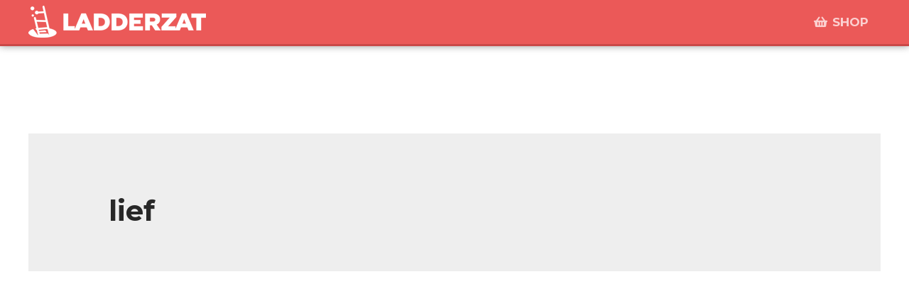

--- FILE ---
content_type: text/html; charset=UTF-8
request_url: https://ladderzat.nl/tag/lief/
body_size: 19052
content:
<!DOCTYPE html>
<html lang="nl">
<head>
<meta charset="UTF-8">
<meta name="viewport" content="width=device-width, initial-scale=1">
<link rel="profile" href="https://gmpg.org/xfn/11">
<meta name='robots' content='index, follow, max-image-preview:large, max-snippet:-1, max-video-preview:-1' />
<!-- This site is optimized with the Yoast SEO plugin v19.9 - https://yoast.com/wordpress/plugins/seo/ -->
<title>lief Archieven - Ladderzat</title>
<link rel="canonical" href="https://ladderzat.nl/tag/lief/" />
<meta property="og:locale" content="nl_NL" />
<meta property="og:type" content="article" />
<meta property="og:title" content="lief Archieven - Ladderzat" />
<meta property="og:url" content="https://ladderzat.nl/tag/lief/" />
<meta property="og:site_name" content="Ladderzat" />
<meta name="twitter:card" content="summary_large_image" />
<meta name="twitter:site" content="@ladderzatoff" />
<script type="application/ld+json" class="yoast-schema-graph">{"@context":"https://schema.org","@graph":[{"@type":"CollectionPage","@id":"https://ladderzat.nl/tag/lief/","url":"https://ladderzat.nl/tag/lief/","name":"lief Archieven - Ladderzat","isPartOf":{"@id":"https://ladderzat.nl/#website"},"primaryImageOfPage":{"@id":"https://ladderzat.nl/tag/lief/#primaryimage"},"image":{"@id":"https://ladderzat.nl/tag/lief/#primaryimage"},"thumbnailUrl":"https://ladderzat.nl/wp-content/uploads/2020/05/omsla.jpg","breadcrumb":{"@id":"https://ladderzat.nl/tag/lief/#breadcrumb"},"inLanguage":"nl"},{"@type":"ImageObject","inLanguage":"nl","@id":"https://ladderzat.nl/tag/lief/#primaryimage","url":"https://ladderzat.nl/wp-content/uploads/2020/05/omsla.jpg","contentUrl":"https://ladderzat.nl/wp-content/uploads/2020/05/omsla.jpg","width":600,"height":315},{"@type":"BreadcrumbList","@id":"https://ladderzat.nl/tag/lief/#breadcrumb","itemListElement":[{"@type":"ListItem","position":1,"name":"Home","item":"https://ladderzat.nl/"},{"@type":"ListItem","position":2,"name":"lief"}]},{"@type":"WebSite","@id":"https://ladderzat.nl/#website","url":"https://ladderzat.nl/","name":"Ladderzat","description":"woordgrappen &amp; flauwe humor","publisher":{"@id":"https://ladderzat.nl/#organization"},"potentialAction":[{"@type":"SearchAction","target":{"@type":"EntryPoint","urlTemplate":"https://ladderzat.nl/?s={search_term_string}"},"query-input":"required name=search_term_string"}],"inLanguage":"nl"},{"@type":"Organization","@id":"https://ladderzat.nl/#organization","name":"Ladderzat","url":"https://ladderzat.nl/","logo":{"@type":"ImageObject","inLanguage":"nl","@id":"https://ladderzat.nl/#/schema/logo/image/","url":"https://ladderzat.nl/wp-content/uploads/2021/08/Ladderzat-LG-wit-250.png","contentUrl":"https://ladderzat.nl/wp-content/uploads/2021/08/Ladderzat-LG-wit-250.png","width":250,"height":45,"caption":"Ladderzat"},"image":{"@id":"https://ladderzat.nl/#/schema/logo/image/"},"sameAs":["http://www.instagram.com/ladderzatofficial","http://www.facebook.com/ladderzatofficial","https://twitter.com/ladderzatoff"]}]}</script>
<!-- / Yoast SEO plugin. -->
<link rel='dns-prefetch' href='//www.googletagmanager.com' />
<link rel='dns-prefetch' href='//fonts.googleapis.com' />
<link rel="alternate" type="application/rss+xml" title="Ladderzat &raquo; Feed" href="https://ladderzat.nl/feed/" />
<link rel="alternate" type="application/rss+xml" title="Ladderzat &raquo; Reactiesfeed" href="https://ladderzat.nl/comments/feed/" />
<link rel="alternate" type="application/rss+xml" title="Ladderzat &raquo; lief Tagfeed" href="https://ladderzat.nl/tag/lief/feed/" />
<!-- <link rel='stylesheet' id='astra-theme-css-css'  href='https://ladderzat.nl/wp-content/themes/astra/assets/css/minified/style.min.css?ver=3.7.7' media='all' /> -->
<link rel="stylesheet" type="text/css" href="//ladderzat.nl/wp-content/cache/wpfc-minified/mlgfnl89/83ke7.css" media="all"/>
<style id='astra-theme-css-inline-css'>
html{font-size:106.25%;}a,.page-title{color:#f65746;}a:hover,a:focus{color:var(--ast-global-color-1);}body,button,input,select,textarea,.ast-button,.ast-custom-button{font-family:'Montserrat',sans-serif;font-weight:400;font-size:17px;font-size:1rem;}blockquote{color:var(--ast-global-color-3);}h1,.entry-content h1,h2,.entry-content h2,h3,.entry-content h3,h4,.entry-content h4,h5,.entry-content h5,h6,.entry-content h6,.site-title,.site-title a{font-family:'Montserrat',sans-serif;font-weight:400;}.site-title{font-size:35px;font-size:2.0588235294118rem;display:none;}header .custom-logo-link img{max-width:250px;}.astra-logo-svg{width:250px;}.ast-archive-description .ast-archive-title{font-size:40px;font-size:2.3529411764706rem;}.site-header .site-description{font-size:15px;font-size:0.88235294117647rem;display:none;}.entry-title{font-size:30px;font-size:1.7647058823529rem;}h1,.entry-content h1{font-size:48px;font-size:2.8235294117647rem;font-weight:400;font-family:'Montserrat',sans-serif;}h2,.entry-content h2{font-size:42px;font-size:2.4705882352941rem;font-weight:400;font-family:'Montserrat',sans-serif;}h3,.entry-content h3{font-size:30px;font-size:1.7647058823529rem;font-weight:400;font-family:'Montserrat',sans-serif;}h4,.entry-content h4{font-size:20px;font-size:1.1764705882353rem;font-family:'Montserrat',sans-serif;}h5,.entry-content h5{font-size:18px;font-size:1.0588235294118rem;font-family:'Montserrat',sans-serif;}h6,.entry-content h6{font-size:15px;font-size:0.88235294117647rem;font-family:'Montserrat',sans-serif;}.ast-single-post .entry-title,.page-title{font-size:30px;font-size:1.7647058823529rem;}::selection{background-color:#f65746;color:#000000;}body,h1,.entry-title a,.entry-content h1,h2,.entry-content h2,h3,.entry-content h3,h4,.entry-content h4,h5,.entry-content h5,h6,.entry-content h6{color:var(--ast-global-color-3);}.tagcloud a:hover,.tagcloud a:focus,.tagcloud a.current-item{color:#000000;border-color:#f65746;background-color:#f65746;}input:focus,input[type="text"]:focus,input[type="email"]:focus,input[type="url"]:focus,input[type="password"]:focus,input[type="reset"]:focus,input[type="search"]:focus,textarea:focus{border-color:#f65746;}input[type="radio"]:checked,input[type=reset],input[type="checkbox"]:checked,input[type="checkbox"]:hover:checked,input[type="checkbox"]:focus:checked,input[type=range]::-webkit-slider-thumb{border-color:#f65746;background-color:#f65746;box-shadow:none;}.site-footer a:hover + .post-count,.site-footer a:focus + .post-count{background:#f65746;border-color:#f65746;}.single .nav-links .nav-previous,.single .nav-links .nav-next{color:#f65746;}.entry-meta,.entry-meta *{line-height:1.45;color:#f65746;}.entry-meta a:hover,.entry-meta a:hover *,.entry-meta a:focus,.entry-meta a:focus *,.page-links > .page-link,.page-links .page-link:hover,.post-navigation a:hover{color:var(--ast-global-color-1);}#cat option,.secondary .calendar_wrap thead a,.secondary .calendar_wrap thead a:visited{color:#f65746;}.secondary .calendar_wrap #today,.ast-progress-val span{background:#f65746;}.secondary a:hover + .post-count,.secondary a:focus + .post-count{background:#f65746;border-color:#f65746;}.calendar_wrap #today > a{color:#000000;}.page-links .page-link,.single .post-navigation a{color:#f65746;}.widget-title{font-size:24px;font-size:1.4117647058824rem;color:var(--ast-global-color-3);}.main-header-menu .menu-link,.ast-header-custom-item a{color:var(--ast-global-color-3);}.main-header-menu .menu-item:hover > .menu-link,.main-header-menu .menu-item:hover > .ast-menu-toggle,.main-header-menu .ast-masthead-custom-menu-items a:hover,.main-header-menu .menu-item.focus > .menu-link,.main-header-menu .menu-item.focus > .ast-menu-toggle,.main-header-menu .current-menu-item > .menu-link,.main-header-menu .current-menu-ancestor > .menu-link,.main-header-menu .current-menu-item > .ast-menu-toggle,.main-header-menu .current-menu-ancestor > .ast-menu-toggle{color:#f65746;}.header-main-layout-3 .ast-main-header-bar-alignment{margin-right:auto;}.header-main-layout-2 .site-header-section-left .ast-site-identity{text-align:left;}.site-logo-img img{ transition:all 0.2s linear;}.ast-header-break-point .ast-mobile-menu-buttons-minimal.menu-toggle{background:transparent;color:#f65746;}.ast-header-break-point .ast-mobile-menu-buttons-outline.menu-toggle{background:transparent;border:1px solid #f65746;color:#f65746;}.ast-header-break-point .ast-mobile-menu-buttons-fill.menu-toggle{background:#f65746;}.ast-small-footer > .ast-footer-overlay{background-color:#282828;;}.footer-adv .footer-adv-overlay{border-top-style:solid;border-top-color:#7a7a7a;}.wp-block-buttons.aligncenter{justify-content:center;}@media (max-width:782px){.entry-content .wp-block-columns .wp-block-column{margin-left:0px;}}@media (max-width:768px){.ast-separate-container .ast-article-post,.ast-separate-container .ast-article-single{padding:1.5em 2.14em;}.ast-separate-container #primary,.ast-separate-container #secondary{padding:1.5em 0;}#primary,#secondary{padding:1.5em 0;margin:0;}.ast-left-sidebar #content > .ast-container{display:flex;flex-direction:column-reverse;width:100%;}.ast-author-box img.avatar{margin:20px 0 0 0;}}@media (min-width:769px){.ast-separate-container.ast-right-sidebar #primary,.ast-separate-container.ast-left-sidebar #primary{border:0;}.search-no-results.ast-separate-container #primary{margin-bottom:4em;}}.menu-toggle,button,.ast-button,.ast-custom-button,.button,input#submit,input[type="button"],input[type="submit"],input[type="reset"]{color:#000000;border-color:#f65746;background-color:#f65746;border-radius:2px;padding-top:10px;padding-right:40px;padding-bottom:10px;padding-left:40px;font-family:inherit;font-weight:inherit;}button:focus,.menu-toggle:hover,button:hover,.ast-button:hover,.ast-custom-button:hover .button:hover,.ast-custom-button:hover,input[type=reset]:hover,input[type=reset]:focus,input#submit:hover,input#submit:focus,input[type="button"]:hover,input[type="button"]:focus,input[type="submit"]:hover,input[type="submit"]:focus{color:#ffffff;background-color:var(--ast-global-color-1);border-color:var(--ast-global-color-1);}@media (min-width:544px){.ast-container{max-width:100%;}}@media (max-width:544px){.ast-separate-container .ast-article-post,.ast-separate-container .ast-article-single,.ast-separate-container .comments-title,.ast-separate-container .ast-archive-description{padding:1.5em 1em;}.ast-separate-container #content .ast-container{padding-left:0.54em;padding-right:0.54em;}.ast-separate-container .ast-comment-list li.depth-1{padding:1.5em 1em;margin-bottom:1.5em;}.ast-separate-container .ast-comment-list .bypostauthor{padding:.5em;}.ast-search-menu-icon.ast-dropdown-active .search-field{width:170px;}.site-branding img,.site-header .site-logo-img .custom-logo-link img{max-width:100%;}}@media (max-width:768px){.ast-mobile-header-stack .main-header-bar .ast-search-menu-icon{display:inline-block;}.ast-header-break-point.ast-header-custom-item-outside .ast-mobile-header-stack .main-header-bar .ast-search-icon{margin:0;}.ast-comment-avatar-wrap img{max-width:2.5em;}.ast-separate-container .ast-comment-list li.depth-1{padding:1.5em 2.14em;}.ast-separate-container .comment-respond{padding:2em 2.14em;}.ast-comment-meta{padding:0 1.8888em 1.3333em;}}body,.ast-separate-container{background-color:#ffffff;;background-image:none;;}.ast-no-sidebar.ast-separate-container .entry-content .alignfull {margin-left: -6.67em;margin-right: -6.67em;width: auto;}@media (max-width: 1200px) {.ast-no-sidebar.ast-separate-container .entry-content .alignfull {margin-left: -2.4em;margin-right: -2.4em;}}@media (max-width: 768px) {.ast-no-sidebar.ast-separate-container .entry-content .alignfull {margin-left: -2.14em;margin-right: -2.14em;}}@media (max-width: 544px) {.ast-no-sidebar.ast-separate-container .entry-content .alignfull {margin-left: -1em;margin-right: -1em;}}.ast-no-sidebar.ast-separate-container .entry-content .alignwide {margin-left: -20px;margin-right: -20px;}.ast-no-sidebar.ast-separate-container .entry-content .wp-block-column .alignfull,.ast-no-sidebar.ast-separate-container .entry-content .wp-block-column .alignwide {margin-left: auto;margin-right: auto;width: 100%;}@media (max-width:768px){.site-title{display:block;}.ast-archive-description .ast-archive-title{font-size:40px;}.site-header .site-description{display:none;}.entry-title{font-size:30px;}h1,.entry-content h1{font-size:30px;}h2,.entry-content h2{font-size:25px;}h3,.entry-content h3{font-size:20px;}.ast-single-post .entry-title,.page-title{font-size:30px;}}@media (max-width:544px){.site-title{display:block;}.ast-archive-description .ast-archive-title{font-size:40px;}.site-header .site-description{display:none;}.entry-title{font-size:30px;}h1,.entry-content h1{font-size:30px;}h2,.entry-content h2{font-size:25px;}h3,.entry-content h3{font-size:20px;}.ast-single-post .entry-title,.page-title{font-size:30px;}}@media (max-width:768px){html{font-size:96.9%;}}@media (max-width:544px){html{font-size:96.9%;}}@media (min-width:769px){.ast-container{max-width:1240px;}}@font-face {font-family: "Astra";src: url(https://ladderzat.nl/wp-content/themes/astra/assets/fonts/astra.woff) format("woff"),url(https://ladderzat.nl/wp-content/themes/astra/assets/fonts/astra.ttf) format("truetype"),url(https://ladderzat.nl/wp-content/themes/astra/assets/fonts/astra.svg#astra) format("svg");font-weight: normal;font-style: normal;font-display: fallback;}@media (max-width:921px) {.main-header-bar .main-header-bar-navigation{display:none;}}.ast-desktop .main-header-menu.submenu-with-border .sub-menu,.ast-desktop .main-header-menu.submenu-with-border .astra-full-megamenu-wrapper{border-color:#f65746;}.ast-desktop .main-header-menu.submenu-with-border .sub-menu{border-top-width:0px;border-right-width:0px;border-left-width:0px;border-bottom-width:0px;border-style:solid;}.ast-desktop .main-header-menu.submenu-with-border .sub-menu .sub-menu{top:-0px;}.ast-desktop .main-header-menu.submenu-with-border .sub-menu .menu-link,.ast-desktop .main-header-menu.submenu-with-border .children .menu-link{border-bottom-width:0px;border-style:solid;border-color:#eaeaea;}@media (min-width:769px){.main-header-menu .sub-menu .menu-item.ast-left-align-sub-menu:hover > .sub-menu,.main-header-menu .sub-menu .menu-item.ast-left-align-sub-menu.focus > .sub-menu{margin-left:-0px;}}.ast-small-footer{border-top-style:solid;border-top-width:0px;border-top-color:#7a7a7a;}.ast-small-footer-wrap{text-align:center;}.ast-header-break-point.ast-header-custom-item-inside .main-header-bar .main-header-bar-navigation .ast-search-icon {display: none;}.ast-header-break-point.ast-header-custom-item-inside .main-header-bar .ast-search-menu-icon .search-form {padding: 0;display: block;overflow: hidden;}.ast-header-break-point .ast-header-custom-item .widget:last-child {margin-bottom: 1em;}.ast-header-custom-item .widget {margin: 0.5em;display: inline-block;vertical-align: middle;}.ast-header-custom-item .widget p {margin-bottom: 0;}.ast-header-custom-item .widget li {width: auto;}.ast-header-custom-item-inside .button-custom-menu-item .menu-link {display: none;}.ast-header-custom-item-inside.ast-header-break-point .button-custom-menu-item .ast-custom-button-link {display: none;}.ast-header-custom-item-inside.ast-header-break-point .button-custom-menu-item .menu-link {display: block;}.ast-header-break-point.ast-header-custom-item-outside .main-header-bar .ast-search-icon {margin-right: 1em;}.ast-header-break-point.ast-header-custom-item-inside .main-header-bar .ast-search-menu-icon .search-field,.ast-header-break-point.ast-header-custom-item-inside .main-header-bar .ast-search-menu-icon.ast-inline-search .search-field {width: 100%;padding-right: 5.5em;}.ast-header-break-point.ast-header-custom-item-inside .main-header-bar .ast-search-menu-icon .search-submit {display: block;position: absolute;height: 100%;top: 0;right: 0;padding: 0 1em;border-radius: 0;}.ast-header-break-point .ast-header-custom-item .ast-masthead-custom-menu-items {padding-left: 20px;padding-right: 20px;margin-bottom: 1em;margin-top: 1em;}.ast-header-custom-item-inside.ast-header-break-point .button-custom-menu-item {padding-left: 0;padding-right: 0;margin-top: 0;margin-bottom: 0;}.astra-icon-down_arrow::after {content: "\e900";font-family: Astra;}.astra-icon-close::after {content: "\e5cd";font-family: Astra;}.astra-icon-drag_handle::after {content: "\e25d";font-family: Astra;}.astra-icon-format_align_justify::after {content: "\e235";font-family: Astra;}.astra-icon-menu::after {content: "\e5d2";font-family: Astra;}.astra-icon-reorder::after {content: "\e8fe";font-family: Astra;}.astra-icon-search::after {content: "\e8b6";font-family: Astra;}.astra-icon-zoom_in::after {content: "\e56b";font-family: Astra;}.astra-icon-check-circle::after {content: "\e901";font-family: Astra;}.astra-icon-shopping-cart::after {content: "\f07a";font-family: Astra;}.astra-icon-shopping-bag::after {content: "\f290";font-family: Astra;}.astra-icon-shopping-basket::after {content: "\f291";font-family: Astra;}.astra-icon-circle-o::after {content: "\e903";font-family: Astra;}.astra-icon-certificate::after {content: "\e902";font-family: Astra;}blockquote {padding: 1.2em;}:root .has-ast-global-color-0-color{color:var(--ast-global-color-0);}:root .has-ast-global-color-0-background-color{background-color:var(--ast-global-color-0);}:root .wp-block-button .has-ast-global-color-0-color{color:var(--ast-global-color-0);}:root .wp-block-button .has-ast-global-color-0-background-color{background-color:var(--ast-global-color-0);}:root .has-ast-global-color-1-color{color:var(--ast-global-color-1);}:root .has-ast-global-color-1-background-color{background-color:var(--ast-global-color-1);}:root .wp-block-button .has-ast-global-color-1-color{color:var(--ast-global-color-1);}:root .wp-block-button .has-ast-global-color-1-background-color{background-color:var(--ast-global-color-1);}:root .has-ast-global-color-2-color{color:var(--ast-global-color-2);}:root .has-ast-global-color-2-background-color{background-color:var(--ast-global-color-2);}:root .wp-block-button .has-ast-global-color-2-color{color:var(--ast-global-color-2);}:root .wp-block-button .has-ast-global-color-2-background-color{background-color:var(--ast-global-color-2);}:root .has-ast-global-color-3-color{color:var(--ast-global-color-3);}:root .has-ast-global-color-3-background-color{background-color:var(--ast-global-color-3);}:root .wp-block-button .has-ast-global-color-3-color{color:var(--ast-global-color-3);}:root .wp-block-button .has-ast-global-color-3-background-color{background-color:var(--ast-global-color-3);}:root .has-ast-global-color-4-color{color:var(--ast-global-color-4);}:root .has-ast-global-color-4-background-color{background-color:var(--ast-global-color-4);}:root .wp-block-button .has-ast-global-color-4-color{color:var(--ast-global-color-4);}:root .wp-block-button .has-ast-global-color-4-background-color{background-color:var(--ast-global-color-4);}:root .has-ast-global-color-5-color{color:var(--ast-global-color-5);}:root .has-ast-global-color-5-background-color{background-color:var(--ast-global-color-5);}:root .wp-block-button .has-ast-global-color-5-color{color:var(--ast-global-color-5);}:root .wp-block-button .has-ast-global-color-5-background-color{background-color:var(--ast-global-color-5);}:root .has-ast-global-color-6-color{color:var(--ast-global-color-6);}:root .has-ast-global-color-6-background-color{background-color:var(--ast-global-color-6);}:root .wp-block-button .has-ast-global-color-6-color{color:var(--ast-global-color-6);}:root .wp-block-button .has-ast-global-color-6-background-color{background-color:var(--ast-global-color-6);}:root .has-ast-global-color-7-color{color:var(--ast-global-color-7);}:root .has-ast-global-color-7-background-color{background-color:var(--ast-global-color-7);}:root .wp-block-button .has-ast-global-color-7-color{color:var(--ast-global-color-7);}:root .wp-block-button .has-ast-global-color-7-background-color{background-color:var(--ast-global-color-7);}:root .has-ast-global-color-8-color{color:var(--ast-global-color-8);}:root .has-ast-global-color-8-background-color{background-color:var(--ast-global-color-8);}:root .wp-block-button .has-ast-global-color-8-color{color:var(--ast-global-color-8);}:root .wp-block-button .has-ast-global-color-8-background-color{background-color:var(--ast-global-color-8);}:root{--ast-global-color-0:#0170B9;--ast-global-color-1:#3a3a3a;--ast-global-color-2:#3a3a3a;--ast-global-color-3:#4B4F58;--ast-global-color-4:#F5F5F5;--ast-global-color-5:#FFFFFF;--ast-global-color-6:#F2F5F7;--ast-global-color-7:#424242;--ast-global-color-8:#000000;}.ast-breadcrumbs .trail-browse,.ast-breadcrumbs .trail-items,.ast-breadcrumbs .trail-items li{display:inline-block;margin:0;padding:0;border:none;background:inherit;text-indent:0;}.ast-breadcrumbs .trail-browse{font-size:inherit;font-style:inherit;font-weight:inherit;color:inherit;}.ast-breadcrumbs .trail-items{list-style:none;}.trail-items li::after{padding:0 0.3em;content:"\00bb";}.trail-items li:last-of-type::after{display:none;}h1,.entry-content h1,h2,.entry-content h2,h3,.entry-content h3,h4,.entry-content h4,h5,.entry-content h5,h6,.entry-content h6{color:var(--ast-global-color-2);}.elementor-template-full-width .ast-container{display:block;}@media (max-width:544px){.elementor-element .elementor-wc-products .woocommerce[class*="columns-"] ul.products li.product{width:auto;margin:0;}.elementor-element .woocommerce .woocommerce-result-count{float:none;}}.ast-header-break-point .main-header-bar{border-bottom-width:1px;}@media (min-width:769px){.main-header-bar{border-bottom-width:1px;}}.ast-safari-browser-less-than-11 .main-header-menu .menu-item, .ast-safari-browser-less-than-11 .main-header-bar .ast-masthead-custom-menu-items{display:block;}.main-header-menu .menu-item, #astra-footer-menu .menu-item, .main-header-bar .ast-masthead-custom-menu-items{-js-display:flex;display:flex;-webkit-box-pack:center;-webkit-justify-content:center;-moz-box-pack:center;-ms-flex-pack:center;justify-content:center;-webkit-box-orient:vertical;-webkit-box-direction:normal;-webkit-flex-direction:column;-moz-box-orient:vertical;-moz-box-direction:normal;-ms-flex-direction:column;flex-direction:column;}.main-header-menu > .menu-item > .menu-link, #astra-footer-menu > .menu-item > .menu-link{height:100%;-webkit-box-align:center;-webkit-align-items:center;-moz-box-align:center;-ms-flex-align:center;align-items:center;-js-display:flex;display:flex;}.ast-primary-menu-disabled .main-header-bar .ast-masthead-custom-menu-items{flex:unset;}.header-main-layout-1 .ast-flex.main-header-container, .header-main-layout-3 .ast-flex.main-header-container{-webkit-align-content:center;-ms-flex-line-pack:center;align-content:center;-webkit-box-align:center;-webkit-align-items:center;-moz-box-align:center;-ms-flex-align:center;align-items:center;}.main-header-menu .sub-menu .menu-item.menu-item-has-children > .menu-link:after{position:absolute;right:1em;top:50%;transform:translate(0,-50%) rotate(270deg);}.ast-header-break-point .main-header-bar .main-header-bar-navigation .page_item_has_children > .ast-menu-toggle::before, .ast-header-break-point .main-header-bar .main-header-bar-navigation .menu-item-has-children > .ast-menu-toggle::before, .ast-mobile-popup-drawer .main-header-bar-navigation .menu-item-has-children>.ast-menu-toggle::before, .ast-header-break-point .ast-mobile-header-wrap .main-header-bar-navigation .menu-item-has-children > .ast-menu-toggle::before{font-weight:bold;content:"\e900";font-family:Astra;text-decoration:inherit;display:inline-block;}.ast-header-break-point .main-navigation ul.sub-menu .menu-item .menu-link:before{content:"\e900";font-family:Astra;font-size:.65em;text-decoration:inherit;display:inline-block;transform:translate(0, -2px) rotateZ(270deg);margin-right:5px;}.widget_search .search-form:after{font-family:Astra;font-size:1.2em;font-weight:normal;content:"\e8b6";position:absolute;top:50%;right:15px;transform:translate(0, -50%);}.astra-search-icon::before{content:"\e8b6";font-family:Astra;font-style:normal;font-weight:normal;text-decoration:inherit;text-align:center;-webkit-font-smoothing:antialiased;-moz-osx-font-smoothing:grayscale;}.main-header-bar .main-header-bar-navigation .page_item_has_children > a:after, .main-header-bar .main-header-bar-navigation .menu-item-has-children > a:after, .site-header-focus-item .main-header-bar-navigation .menu-item-has-children > .menu-link:after{content:"\e900";display:inline-block;font-family:Astra;font-size:.6rem;font-weight:bold;text-rendering:auto;-webkit-font-smoothing:antialiased;-moz-osx-font-smoothing:grayscale;margin-left:10px;line-height:normal;}.ast-mobile-popup-drawer .main-header-bar-navigation .ast-submenu-expanded>.ast-menu-toggle::before{transform:rotateX(180deg);}.ast-header-break-point .main-header-bar-navigation .menu-item-has-children > .menu-link:after{display:none;}.ast-separate-container .blog-layout-1, .ast-separate-container .blog-layout-2, .ast-separate-container .blog-layout-3{background-color:transparent;background-image:none;}.ast-separate-container .ast-article-post{background-color:var(--ast-global-color-5);;background-image:none;;}@media (max-width:768px){.ast-separate-container .ast-article-post{background-color:var(--ast-global-color-5);;background-image:none;;}}@media (max-width:544px){.ast-separate-container .ast-article-post{background-color:var(--ast-global-color-5);;background-image:none;;}}.ast-separate-container .ast-article-single:not(.ast-related-post), .ast-separate-container .comments-area .comment-respond,.ast-separate-container .comments-area .ast-comment-list li, .ast-separate-container .ast-woocommerce-container, .ast-separate-container .error-404, .ast-separate-container .no-results, .single.ast-separate-container .ast-author-meta, .ast-separate-container .related-posts-title-wrapper, .ast-separate-container.ast-two-container #secondary .widget,.ast-separate-container .comments-count-wrapper, .ast-box-layout.ast-plain-container .site-content,.ast-padded-layout.ast-plain-container .site-content, .ast-separate-container .comments-area .comments-title{background-color:var(--ast-global-color-5);;background-image:none;;}@media (max-width:768px){.ast-separate-container .ast-article-single:not(.ast-related-post), .ast-separate-container .comments-area .comment-respond,.ast-separate-container .comments-area .ast-comment-list li, .ast-separate-container .ast-woocommerce-container, .ast-separate-container .error-404, .ast-separate-container .no-results, .single.ast-separate-container .ast-author-meta, .ast-separate-container .related-posts-title-wrapper, .ast-separate-container.ast-two-container #secondary .widget,.ast-separate-container .comments-count-wrapper, .ast-box-layout.ast-plain-container .site-content,.ast-padded-layout.ast-plain-container .site-content, .ast-separate-container .comments-area .comments-title{background-color:var(--ast-global-color-5);;background-image:none;;}}@media (max-width:544px){.ast-separate-container .ast-article-single:not(.ast-related-post), .ast-separate-container .comments-area .comment-respond,.ast-separate-container .comments-area .ast-comment-list li, .ast-separate-container .ast-woocommerce-container, .ast-separate-container .error-404, .ast-separate-container .no-results, .single.ast-separate-container .ast-author-meta, .ast-separate-container .related-posts-title-wrapper, .ast-separate-container.ast-two-container #secondary .widget,.ast-separate-container .comments-count-wrapper, .ast-box-layout.ast-plain-container .site-content,.ast-padded-layout.ast-plain-container .site-content, .ast-separate-container .comments-area .comments-title{background-color:var(--ast-global-color-5);;background-image:none;;}}:root{--e-global-color-astglobalcolor0:#0170B9;--e-global-color-astglobalcolor1:#3a3a3a;--e-global-color-astglobalcolor2:#3a3a3a;--e-global-color-astglobalcolor3:#4B4F58;--e-global-color-astglobalcolor4:#F5F5F5;--e-global-color-astglobalcolor5:#FFFFFF;--e-global-color-astglobalcolor6:#F2F5F7;--e-global-color-astglobalcolor7:#424242;--e-global-color-astglobalcolor8:#000000;}
</style>
<link rel='stylesheet' id='astra-google-fonts-css'  href='https://fonts.googleapis.com/css?family=Montserrat%3A400%2C&#038;display=fallback&#038;ver=3.7.7' media='all' />
<!-- <link rel='stylesheet' id='wp-block-library-css'  href='https://ladderzat.nl/wp-includes/css/dist/block-library/style.min.css?ver=5.9.12' media='all' /> -->
<link rel="stylesheet" type="text/css" href="//ladderzat.nl/wp-content/cache/wpfc-minified/e6k59ynb/83ke7.css" media="all"/>
<style id='global-styles-inline-css'>
body{--wp--preset--color--black: #000000;--wp--preset--color--cyan-bluish-gray: #abb8c3;--wp--preset--color--white: #ffffff;--wp--preset--color--pale-pink: #f78da7;--wp--preset--color--vivid-red: #cf2e2e;--wp--preset--color--luminous-vivid-orange: #ff6900;--wp--preset--color--luminous-vivid-amber: #fcb900;--wp--preset--color--light-green-cyan: #7bdcb5;--wp--preset--color--vivid-green-cyan: #00d084;--wp--preset--color--pale-cyan-blue: #8ed1fc;--wp--preset--color--vivid-cyan-blue: #0693e3;--wp--preset--color--vivid-purple: #9b51e0;--wp--preset--color--ast-global-color-0: var(--ast-global-color-0);--wp--preset--color--ast-global-color-1: var(--ast-global-color-1);--wp--preset--color--ast-global-color-2: var(--ast-global-color-2);--wp--preset--color--ast-global-color-3: var(--ast-global-color-3);--wp--preset--color--ast-global-color-4: var(--ast-global-color-4);--wp--preset--color--ast-global-color-5: var(--ast-global-color-5);--wp--preset--color--ast-global-color-6: var(--ast-global-color-6);--wp--preset--color--ast-global-color-7: var(--ast-global-color-7);--wp--preset--color--ast-global-color-8: var(--ast-global-color-8);--wp--preset--gradient--vivid-cyan-blue-to-vivid-purple: linear-gradient(135deg,rgba(6,147,227,1) 0%,rgb(155,81,224) 100%);--wp--preset--gradient--light-green-cyan-to-vivid-green-cyan: linear-gradient(135deg,rgb(122,220,180) 0%,rgb(0,208,130) 100%);--wp--preset--gradient--luminous-vivid-amber-to-luminous-vivid-orange: linear-gradient(135deg,rgba(252,185,0,1) 0%,rgba(255,105,0,1) 100%);--wp--preset--gradient--luminous-vivid-orange-to-vivid-red: linear-gradient(135deg,rgba(255,105,0,1) 0%,rgb(207,46,46) 100%);--wp--preset--gradient--very-light-gray-to-cyan-bluish-gray: linear-gradient(135deg,rgb(238,238,238) 0%,rgb(169,184,195) 100%);--wp--preset--gradient--cool-to-warm-spectrum: linear-gradient(135deg,rgb(74,234,220) 0%,rgb(151,120,209) 20%,rgb(207,42,186) 40%,rgb(238,44,130) 60%,rgb(251,105,98) 80%,rgb(254,248,76) 100%);--wp--preset--gradient--blush-light-purple: linear-gradient(135deg,rgb(255,206,236) 0%,rgb(152,150,240) 100%);--wp--preset--gradient--blush-bordeaux: linear-gradient(135deg,rgb(254,205,165) 0%,rgb(254,45,45) 50%,rgb(107,0,62) 100%);--wp--preset--gradient--luminous-dusk: linear-gradient(135deg,rgb(255,203,112) 0%,rgb(199,81,192) 50%,rgb(65,88,208) 100%);--wp--preset--gradient--pale-ocean: linear-gradient(135deg,rgb(255,245,203) 0%,rgb(182,227,212) 50%,rgb(51,167,181) 100%);--wp--preset--gradient--electric-grass: linear-gradient(135deg,rgb(202,248,128) 0%,rgb(113,206,126) 100%);--wp--preset--gradient--midnight: linear-gradient(135deg,rgb(2,3,129) 0%,rgb(40,116,252) 100%);--wp--preset--duotone--dark-grayscale: url('#wp-duotone-dark-grayscale');--wp--preset--duotone--grayscale: url('#wp-duotone-grayscale');--wp--preset--duotone--purple-yellow: url('#wp-duotone-purple-yellow');--wp--preset--duotone--blue-red: url('#wp-duotone-blue-red');--wp--preset--duotone--midnight: url('#wp-duotone-midnight');--wp--preset--duotone--magenta-yellow: url('#wp-duotone-magenta-yellow');--wp--preset--duotone--purple-green: url('#wp-duotone-purple-green');--wp--preset--duotone--blue-orange: url('#wp-duotone-blue-orange');--wp--preset--font-size--small: 13px;--wp--preset--font-size--medium: 20px;--wp--preset--font-size--large: 36px;--wp--preset--font-size--x-large: 42px;}body { margin: 0; }.wp-site-blocks > .alignleft { float: left; margin-right: 2em; }.wp-site-blocks > .alignright { float: right; margin-left: 2em; }.wp-site-blocks > .aligncenter { justify-content: center; margin-left: auto; margin-right: auto; }.has-black-color{color: var(--wp--preset--color--black) !important;}.has-cyan-bluish-gray-color{color: var(--wp--preset--color--cyan-bluish-gray) !important;}.has-white-color{color: var(--wp--preset--color--white) !important;}.has-pale-pink-color{color: var(--wp--preset--color--pale-pink) !important;}.has-vivid-red-color{color: var(--wp--preset--color--vivid-red) !important;}.has-luminous-vivid-orange-color{color: var(--wp--preset--color--luminous-vivid-orange) !important;}.has-luminous-vivid-amber-color{color: var(--wp--preset--color--luminous-vivid-amber) !important;}.has-light-green-cyan-color{color: var(--wp--preset--color--light-green-cyan) !important;}.has-vivid-green-cyan-color{color: var(--wp--preset--color--vivid-green-cyan) !important;}.has-pale-cyan-blue-color{color: var(--wp--preset--color--pale-cyan-blue) !important;}.has-vivid-cyan-blue-color{color: var(--wp--preset--color--vivid-cyan-blue) !important;}.has-vivid-purple-color{color: var(--wp--preset--color--vivid-purple) !important;}.has-ast-global-color-0-color{color: var(--wp--preset--color--ast-global-color-0) !important;}.has-ast-global-color-1-color{color: var(--wp--preset--color--ast-global-color-1) !important;}.has-ast-global-color-2-color{color: var(--wp--preset--color--ast-global-color-2) !important;}.has-ast-global-color-3-color{color: var(--wp--preset--color--ast-global-color-3) !important;}.has-ast-global-color-4-color{color: var(--wp--preset--color--ast-global-color-4) !important;}.has-ast-global-color-5-color{color: var(--wp--preset--color--ast-global-color-5) !important;}.has-ast-global-color-6-color{color: var(--wp--preset--color--ast-global-color-6) !important;}.has-ast-global-color-7-color{color: var(--wp--preset--color--ast-global-color-7) !important;}.has-ast-global-color-8-color{color: var(--wp--preset--color--ast-global-color-8) !important;}.has-black-background-color{background-color: var(--wp--preset--color--black) !important;}.has-cyan-bluish-gray-background-color{background-color: var(--wp--preset--color--cyan-bluish-gray) !important;}.has-white-background-color{background-color: var(--wp--preset--color--white) !important;}.has-pale-pink-background-color{background-color: var(--wp--preset--color--pale-pink) !important;}.has-vivid-red-background-color{background-color: var(--wp--preset--color--vivid-red) !important;}.has-luminous-vivid-orange-background-color{background-color: var(--wp--preset--color--luminous-vivid-orange) !important;}.has-luminous-vivid-amber-background-color{background-color: var(--wp--preset--color--luminous-vivid-amber) !important;}.has-light-green-cyan-background-color{background-color: var(--wp--preset--color--light-green-cyan) !important;}.has-vivid-green-cyan-background-color{background-color: var(--wp--preset--color--vivid-green-cyan) !important;}.has-pale-cyan-blue-background-color{background-color: var(--wp--preset--color--pale-cyan-blue) !important;}.has-vivid-cyan-blue-background-color{background-color: var(--wp--preset--color--vivid-cyan-blue) !important;}.has-vivid-purple-background-color{background-color: var(--wp--preset--color--vivid-purple) !important;}.has-ast-global-color-0-background-color{background-color: var(--wp--preset--color--ast-global-color-0) !important;}.has-ast-global-color-1-background-color{background-color: var(--wp--preset--color--ast-global-color-1) !important;}.has-ast-global-color-2-background-color{background-color: var(--wp--preset--color--ast-global-color-2) !important;}.has-ast-global-color-3-background-color{background-color: var(--wp--preset--color--ast-global-color-3) !important;}.has-ast-global-color-4-background-color{background-color: var(--wp--preset--color--ast-global-color-4) !important;}.has-ast-global-color-5-background-color{background-color: var(--wp--preset--color--ast-global-color-5) !important;}.has-ast-global-color-6-background-color{background-color: var(--wp--preset--color--ast-global-color-6) !important;}.has-ast-global-color-7-background-color{background-color: var(--wp--preset--color--ast-global-color-7) !important;}.has-ast-global-color-8-background-color{background-color: var(--wp--preset--color--ast-global-color-8) !important;}.has-black-border-color{border-color: var(--wp--preset--color--black) !important;}.has-cyan-bluish-gray-border-color{border-color: var(--wp--preset--color--cyan-bluish-gray) !important;}.has-white-border-color{border-color: var(--wp--preset--color--white) !important;}.has-pale-pink-border-color{border-color: var(--wp--preset--color--pale-pink) !important;}.has-vivid-red-border-color{border-color: var(--wp--preset--color--vivid-red) !important;}.has-luminous-vivid-orange-border-color{border-color: var(--wp--preset--color--luminous-vivid-orange) !important;}.has-luminous-vivid-amber-border-color{border-color: var(--wp--preset--color--luminous-vivid-amber) !important;}.has-light-green-cyan-border-color{border-color: var(--wp--preset--color--light-green-cyan) !important;}.has-vivid-green-cyan-border-color{border-color: var(--wp--preset--color--vivid-green-cyan) !important;}.has-pale-cyan-blue-border-color{border-color: var(--wp--preset--color--pale-cyan-blue) !important;}.has-vivid-cyan-blue-border-color{border-color: var(--wp--preset--color--vivid-cyan-blue) !important;}.has-vivid-purple-border-color{border-color: var(--wp--preset--color--vivid-purple) !important;}.has-ast-global-color-0-border-color{border-color: var(--wp--preset--color--ast-global-color-0) !important;}.has-ast-global-color-1-border-color{border-color: var(--wp--preset--color--ast-global-color-1) !important;}.has-ast-global-color-2-border-color{border-color: var(--wp--preset--color--ast-global-color-2) !important;}.has-ast-global-color-3-border-color{border-color: var(--wp--preset--color--ast-global-color-3) !important;}.has-ast-global-color-4-border-color{border-color: var(--wp--preset--color--ast-global-color-4) !important;}.has-ast-global-color-5-border-color{border-color: var(--wp--preset--color--ast-global-color-5) !important;}.has-ast-global-color-6-border-color{border-color: var(--wp--preset--color--ast-global-color-6) !important;}.has-ast-global-color-7-border-color{border-color: var(--wp--preset--color--ast-global-color-7) !important;}.has-ast-global-color-8-border-color{border-color: var(--wp--preset--color--ast-global-color-8) !important;}.has-vivid-cyan-blue-to-vivid-purple-gradient-background{background: var(--wp--preset--gradient--vivid-cyan-blue-to-vivid-purple) !important;}.has-light-green-cyan-to-vivid-green-cyan-gradient-background{background: var(--wp--preset--gradient--light-green-cyan-to-vivid-green-cyan) !important;}.has-luminous-vivid-amber-to-luminous-vivid-orange-gradient-background{background: var(--wp--preset--gradient--luminous-vivid-amber-to-luminous-vivid-orange) !important;}.has-luminous-vivid-orange-to-vivid-red-gradient-background{background: var(--wp--preset--gradient--luminous-vivid-orange-to-vivid-red) !important;}.has-very-light-gray-to-cyan-bluish-gray-gradient-background{background: var(--wp--preset--gradient--very-light-gray-to-cyan-bluish-gray) !important;}.has-cool-to-warm-spectrum-gradient-background{background: var(--wp--preset--gradient--cool-to-warm-spectrum) !important;}.has-blush-light-purple-gradient-background{background: var(--wp--preset--gradient--blush-light-purple) !important;}.has-blush-bordeaux-gradient-background{background: var(--wp--preset--gradient--blush-bordeaux) !important;}.has-luminous-dusk-gradient-background{background: var(--wp--preset--gradient--luminous-dusk) !important;}.has-pale-ocean-gradient-background{background: var(--wp--preset--gradient--pale-ocean) !important;}.has-electric-grass-gradient-background{background: var(--wp--preset--gradient--electric-grass) !important;}.has-midnight-gradient-background{background: var(--wp--preset--gradient--midnight) !important;}.has-small-font-size{font-size: var(--wp--preset--font-size--small) !important;}.has-medium-font-size{font-size: var(--wp--preset--font-size--medium) !important;}.has-large-font-size{font-size: var(--wp--preset--font-size--large) !important;}.has-x-large-font-size{font-size: var(--wp--preset--font-size--x-large) !important;}
</style>
<!-- <link rel='stylesheet' id='dashicons-css'  href='https://ladderzat.nl/wp-includes/css/dashicons.min.css?ver=5.9.12' media='all' /> -->
<!-- <link rel='stylesheet' id='post-views-counter-frontend-css'  href='https://ladderzat.nl/wp-content/plugins/post-views-counter/css/frontend.css?ver=1.3.11' media='all' /> -->
<link rel="stylesheet" type="text/css" href="//ladderzat.nl/wp-content/cache/wpfc-minified/jpu07bhn/83o0n.css" media="all"/>
<!--[if IE]>
<script src='https://ladderzat.nl/wp-content/themes/astra/assets/js/minified/flexibility.min.js?ver=3.7.7' id='astra-flexibility-js'></script>
<script id='astra-flexibility-js-after'>
flexibility(document.documentElement);
</script>
<![endif]-->
<!-- Google Analytics snippet toegevoegd door Site Kit -->
<script src='https://www.googletagmanager.com/gtag/js?id=UA-132330220-1' id='google_gtagjs-js' async></script>
<script id='google_gtagjs-js-after'>
window.dataLayer = window.dataLayer || [];function gtag(){dataLayer.push(arguments);}
gtag('set', 'linker', {"domains":["ladderzat.nl"]} );
gtag("js", new Date());
gtag("set", "developer_id.dZTNiMT", true);
gtag("config", "UA-132330220-1", {"anonymize_ip":true});
gtag("config", "G-45BWEFCYVJ");
</script>
<!-- Einde Google Analytics snippet toegevoegd door Site Kit -->
<link rel="https://api.w.org/" href="https://ladderzat.nl/wp-json/" /><link rel="alternate" type="application/json" href="https://ladderzat.nl/wp-json/wp/v2/tags/1371" /><link rel="EditURI" type="application/rsd+xml" title="RSD" href="https://ladderzat.nl/xmlrpc.php?rsd" />
<link rel="wlwmanifest" type="application/wlwmanifest+xml" href="https://ladderzat.nl/wp-includes/wlwmanifest.xml" /> 
<meta name="generator" content="WordPress 5.9.12" />
<meta name="generator" content="Site Kit by Google 1.110.0" /><script src="https://tags.refinery89.com/ladderzat.js" async></script>
<meta property="fb:app_id" content="2255001697883608" /><link rel="icon" href="https://ladderzat.nl/wp-content/uploads/2020/11/cropped-Ladderzat-embleem-sq-1-150x150.png" sizes="32x32" />
<link rel="icon" href="https://ladderzat.nl/wp-content/uploads/2020/11/cropped-Ladderzat-embleem-sq-1-250x250.png" sizes="192x192" />
<link rel="apple-touch-icon" href="https://ladderzat.nl/wp-content/uploads/2020/11/cropped-Ladderzat-embleem-sq-1-250x250.png" />
<meta name="msapplication-TileImage" content="https://ladderzat.nl/wp-content/uploads/2020/11/cropped-Ladderzat-embleem-sq-1-300x300.png" />
<style id="wp-custom-css">
@media only screen and (max-width: 768px) {
.fa-shopping-basket {
position: relative;
left: 10px;
}}
@media only screen and (max-width: 768px) {
.footer-d {
display: none !important;
}}
@media only screen and (min-width: 768px) {
.footer-m {
display: none !important;
}}
span.site-title {
display: none;
}
.home-uitgelicht h4 {
margin-top: 10px !important;
}
@media only screen and (min-width: 1024px) {
.home-uitgelicht .col1 a {
color: #282828;
font-weight: 600;
font-size: 17px;
width: 190px;
height: 84px !important;
overflow-x: hidden;
margin: 0px;
padding: 0px;
position: absolute;
padding-top: 10px;
left: 0px;
line-height: 1.5!important;
float: left;
}}
@media only screen and (min-width: 500px) and (max-width: 1024px) {
.home-uitgelicht .col1 a {
color: #282828;
font-weight: 600;
font-size: 17px;
width: 80%;
height: 84px !important;
overflow-x: hidden;
margin: 0px;
padding: 0px;
position: absolute;
padding-top: 10px;
left: 0px;
line-height: 1.5!important;
float: left;
}}
@media only screen and (max-width: 500px) {
.home-uitgelicht .col1 a {
color: #282828;
font-weight: 600;
font-size: 14px;
width: 160px;
height: 84px !important;
overflow-x: hidden;
margin: 0px;
padding: 0px;
position: absolute;
padding-top: 10px;
left: 0px;
line-height: 1.4 !important;
float: left;
overflow-y: hidden;
}}
.home-uitgelicht .col1 a.post-title:hover {
color: #eb5958;
}
@media only screen and (min-width: 1024px) {
.home-uitgelicht .col1 span.post-thumbnail {
width: 100px !important;
height: 96px !important;
overflow-y: hidden;
object-fit: cover;
position: relative;
float: right;
right: -50px;
}}
@media only screen and (min-width: 500px) and (max-width: 1024px) {
.home-uitgelicht .col1 span.post-thumbnail {
width: 200px !important;
height: 96px !important;
overflow-y: hidden;
object-fit: cover;
position: relative;
float: right;
right: -100px;
}}
@media only screen and (max-width: 500px) {
.home-uitgelicht .col1 span.post-thumbnail {
width: 100px !important;
height: 96px !important;
overflow-y: hidden;
object-fit: cover;
position: relative;
float: right;
right: -75px;
}}
.home-uitgelicht .col1 li {
position: relative;
left: -50px;
height: 98px !important;
width: 100%;
border-bottom: 1px solid #efefef;
border-top: 1px solid #efefef;
}
.home-uitgelicht .col1 li {
margin-bottom: 8px;
object-fit: cover;
}
@media only screen and (min-width: 1024px) {
.home-uitgelicht .col2 {
border-left: 1px solid #cecece;
border-right: 1px solid #cecece;
}}
@media only screen and (min-width: 500px) and (max-width: 1024px) {
.home-uitgelicht .col2 {
border-right: 1px solid #cecece;
}}
@media only screen and (max-width: 500px) {
.home-uitgelicht .col2 {
border-top: 1px solid #cecece;
border-bottom: 1px solid #cecece;
}}
.home-uitgelicht h4 a {
color: #eb5958 !important;
font-style: italic;
}
.home-uitgelicht .pop-button a {
color: #ffffff;
border-radius: 100px;
padding-top: 12px;
padding-bottom: 10px;
padding-left: 30px;
padding-right: 30px;
}
.home-uitgelicht .pop-button:hover a {
background-color: #282828;
cursor: pointer !important;
}
.home-shop-highlight h3 {
font-size: 40px !important;
color: #ffffff !important;
font-weight: bold !important;
}
.home-shop-highlight .txt {
color: #ffffff;
font-weight: 400;
text-shadow: 0px 0px 30px rgba(0,0,0,0.8);
margin-bottom: 10px;
}
.home-shop-highlight .bt-shop a {
border-radius: 100px !important;
padding-top: 12px;
padding-bottom: 10px;
padding-left: 30px;
padding-right: 30px;
}
.home-shop-highlight .bt-shop i {
margin-right: 7px;
}
.home-shop-highlight .bt-shop:hover a {
cursor: pointer !important;
transform: scale(1.2)
}
.home-shopping .img-ladderzatshop {
padding: 5px;
}
@media only screen and (max-width: 500px) {
.home-shopping .img-ladderzatshop .button-shop a {
display: none;
}
.home-shopping .elementor-background-overlay {
display: none;
}
}
@media only screen and (min-width: 500px) {
.home-shopping .img-ladderzatshop .button-shop a {
transform: scale(0);
background-color: #ffffff;
color: #282828 !important;
font-weight: bold;
padding-top: 10px;
padding-bottom: 8px;
padding-left: 30px;
padding-right: 30px;
border-radius: 30px;
}
.home-shopping .button-shop {
position: relative;
top: 0px !important;
}
.home-shopping .img-ladderzatshop:hover .button-shop {
position: relative;
top: 23px !important;
}
.home-shopping .img-ladderzatshop:hover .button-shop a {
transform: scale(1)
}
.home-shopping .img-ladderzatshop:hover .button-shop:hover {
transform: scale(1.1);
}
.home-shopping .img-ladderzatshop :hover h3 {
position: relative;
opacity: 0;
}
}
.home-shopping h3 {
background-color: #eb5958;
margin-left: 20px !important;;
margin-right: 20px !important;
padding-top: 7px;
padding-bottom: 7px;
opacity: 0.9;
border-top-right-radius: 10px;
border-top-left-radius: 10px;
color: #ffffff !important;
text-align: center !important;
font-size: 14px;
line-height: 1;
text-transform: uppercase;
font-weight: bold !important;
transform: scale(1);
}
.img-ladderzatshop {
transition: all 0.3s ease !important;
}
.ook-de-moeite-waard article {
margin-bottom: -20px !important;
}
.ook-de-moeite-waard article h3 {
font-size: 15px !important;
}
.ook-de-moeite-waard article:hover a {
cursor: pointer;
color: #eb5958 !important;
}
li::marker {
font-size: 0px;
}
.fa-shopping-basket {
padding-right: 7px;
position: relative;
top: -1px;
}
.blog-post-blok-links .social-sharebox a:hover {
cursor: pointer !important;
}
.blog-post-blok-links .social-tagbox i {
transform: scale(0.9);
position: relative;
top: 1px;
}
.blog-post-blok-links .social-tagbox span,
.blog-post-blok-links .social-tagbox a {
font-size: 15px;
color: #282828 !important;
}
.blog-post-blok-links .social-tagbox a:hover {
cursor: pointer !important;
color: #eb5958 !important;
}
.blog-post-blok-links .social-sharebox p{
position: relative;
top: -52px;
font-weight: bold;
color: #282828;
}
.blog-post-blok-links .social-sharebox {
position: relative;
margin-top: 30px;
margin-bottom: 20px;
padding-top: 10px;
padding-bottom: 10px;
height: 53px;
border-top: 1px solid #efefef;
border-bottom: 1px solid #efefef;
}
.blog-post-blok-links .navigation {
margin-bottom: 50px !important;
}
div.elementor-post-navigation__prev.elementor-post-navigation__link span,
div.elementor-post-navigation__next.elementor-post-navigation__link span
{
color: #eb5958 !important;
font-weight: bold;
}
div.elementor-post-navigation__prev.elementor-post-navigation__link span:hover,
div.elementor-post-navigation__next.elementor-post-navigation__link span:hover
{
color: #282828 !important;
}
@media only screen and (min-width: 500px){
.blog-post-blok-links h1 {
text-align: left;
padding-right: 20px;
font-size: 40px !important;
color: #282828 !important;
font-weight: 700 !important;
line-height: 1.2;
}}
@media only screen and (max-width: 500px) {
.blog-post-blok-links h1 {
text-align: left;
font-size: 22px !important;
color: #282828 !important;
font-weight: 700 !important;
line-height: 1.2;
}
.blog-post-blok-links	.post-info ul.elementor-inline-items.elementor-icon-list-items.elementor-post-info {
float: left;
padding-left: 20px;
background-color: #eb5958;
border-top-right-radius: 15px;
border-bottom-right-radius: 15px;
padding-top: 5px;
padding-bottom: 5px;
padding-right: 5px;
overflow-x: hidden;
margin-top: -8px;
}
.blog-post-blok-links	span.elementor-icon-list-text {
color: #ffffff !important;
}
.blog-post-blok-links span.elementor-icon-list-icon i {
color: #ffffff !important;
}
}
.blog-post-blok-rechts {
}
.blog-post-blok-rechts .img-ladderzatshop {
}
.blog-post-blok-rechts .img-ladderzatshop .button-shop a {
transform: scale(0);
background-color: #ffffff;
color: #282828 !important;
font-weight: bold;
padding-top: 10px;
padding-bottom: 8px;
padding-left: 30px;
padding-right: 30px;
border-radius: 30px;
}
@media only screen and (min-width: 500px){
.blog-post-blok-rechts .img-ladderzatshop:hover .button-shop a {
transform: scale(1)
}}
@media only screen and (max-width: 500px){
.blog-post-blok-rechts .img-ladderzatshop:hover .elementor-background-overlay {
opacity: 0 !important;
display: none;
}}
.shop-buttton {
background-color: #eb5958;
color: #ffffff;
font-size: 12px;
font-weight: bold;
padding: 5px 15px;
border-radius: 100px;
}
.shop-buttton:hover {
color: #ffffff;
background-color: #282828;	
}
.img-ladderzatshop {
transition: all 0.3s ease !important;
}
.blog-post-blok-links h3 {
color: #eb5958 !important;
}
.blog-post-blok-rechts h3 {
color: #eb5958 !important;
}
.blog-post-blok-rechts .populairste-berichten span.count,
.blog-post-blok-rechts .populairste-berichten h5 {
display: none !important;
}
@media only screen and (min-width: 1024px){
.blog-post-blok-rechts .populairste-berichten span.post-thumbnail {
width: 115px !important;
height: 80px !important;
overflow-y: hidden;
object-fit: cover;
position: relative;
float: right;
right: -50px;
}
.blog-post-blok-rechts .populairste-berichten li {
position: relative;
left: -50px;
height: 80px !important;
width: 100%;
border-bottom: 1px solid #efefef;
border-top: 1px solid #efefef;
}
.blog-post-blok-rechts .populairste-berichten a {
font-size: 13px;
width: 190px;
height: 70px !important;
overflow-x: hidden;
margin: 0px;
padding: 0px;
position: absolute;
padding-top: 10px;
left: 0px;
float: left;
}
}
@media only screen and (min-width: 500px) and (max-width: 1024px) {
.blog-post-blok-rechts .populairste-berichten span.post-thumbnail {
width: 250px !important;
height: 78px !important;
overflow-y: hidden;
object-fit: cover;
position: relative;
float: right;
right: -150px;
}
.blog-post-blok-rechts .populairste-berichten li {
position: relative;
left: -50px;
height: 80px !important;
width: 100%;
border-bottom: 1px solid #efefef;
border-top: 1px solid #efefef;
}
.blog-post-blok-rechts .populairste-berichten a {
font-size: 16px;
width: 70%;
height: 70px !important;
overflow-x: hidden;
margin: 0px;
padding: 0px;
position: absolute;
padding-top: 10px;
left: 0px;
float: left;
}
}
@media only screen and (max-width: 500px){
.blog-post-blok-rechts .populairste-berichten span.post-thumbnail {
width: 87px !important;
height: 90px !important;
overflow-y: hidden;
object-fit: cover;
position: relative;
float: right !important;
right: -50px;
}
.blog-post-blok-rechts .populairste-berichten li {
position: relative;
left: -50px;
height: 90px !important;
border-bottom: 1px solid #efefef;
border-top: 1px solid #efefef;
}
.blog-post-blok-rechts .populairste-berichten a {
width: 70%;
overflow-y: hidden;
font-size: 13px;
width: 75%;
height: 80px !important;
overflow-x: hidden;
margin: 0px;
padding: 0px;
position: absolute;
padding-top: 10px;
left: 0px;
float: left;
line-height: 1.3 !important;
}
}
.blog-post-blok-rechts .populairste-berichten li {
margin-bottom: 8px;
object-fit: cover;
}
.blog-post-blok-rechts .populairste-berichten a {
color: #282828 !important;
font-weight: 600;
line-height: 1.5
}
.blog-post-blok-rechts .populairste-berichten a:hover {
color: #eb5958 !important;
}
.blog-post-blok-rechts .laatste-berichten {
margin-bottom: 50px;
}
.blog-post-blok-rechts .laatste-berichten h3 {
font-size: 13px;
width: 190px;
margin: 0px;
padding: 0px;
position: absolute;
padding-top: 10px;
}
@media only screen and (max-width: 500px){
.blog-post-blok-rechts .laatste-berichten .elementor-post__thumbnail {
width: 87px !important;
height: 90px !important;
object-fit: cover;
position: relative;
float: right;
top: -10px;
left: -20px;
}
.blog-post-blok-rechts .laatste-berichten h3 {
height: 65px !important;
width: 175px;
overflow-x: hidden !important;	
overflow-y: hidden;
line-height: 1.4;
}
.blog-post-blok-rechts .laatste-berichten a {
color: #282828
}
}
.blog-post-blok-rechts .laatste-berichten article {
height: 80px;
border-bottom: 1px solid #efefef;
border-top: 1px solid #efefef;
margin-bottom: -30px !important;
}
@media only screen and (min-width: 1024px){
.blog-post-blok-rechts .laatste-berichten .elementor-post__thumbnail {
min-width: 115px;
height: 100px !important;
object-fit: cover;
position: relative;
float: right;
right: 0px;
top: -10px;
}
.blog-post-blok-rechts .laatste-berichten article h3 {
color: #282828 !important;
height: 70px !important;
overflow-x: hidden !important;	
}
.blog-post-blok-rechts .laatste-berichten article a {
color: #282828 !important;
}
}
.blog-post-blok-rechts .laatste-berichten article:hover a {
color: #eb5958 !important
}
@media only screen and (min-width: 500px) and (max-width: 1024px) {
.blog-post-blok-rechts .laatste-berichten .elementor-post__thumbnail {
min-width: 170px;
height: 100px !important;
object-fit: cover;
position: relative;
float: right;
right: 0px;
top: -10px;
}
.blog-post-blok-rechts .laatste-berichten article h3 {
font-size: 16px;
width: 70% !important;
color: #282828 !important;
height: 70px !important;
overflow-x: hidden !important;	
}
.blog-post-blok-rechts .laatste-berichten article a {
color: #282828 !important;
}
}
.berichten-home article img.avatar,
.berichten-home div.elementor-post__badge {
display: none;
}
@media only screen and (min-width: 500px) {
.berichten-home div.elementor-post__text {
padding: 0px 20px !important;
margin: 0px !important;
margin-bottom: 20px !important;
}}
@media only screen and (max-width: 500px) {
.berichten-home div.elementor-post__text {
padding: 0px 20px !important;
margin: 0px !important;
margin-bottom: 0px !important;
min-height: 50px !important;
max-height: 75px !important;
}}
.berichten-home  div.elementor-post__meta-data {
position: absolute;
top: 145px;
left: 0px;
color: #ffffff;
font-weight: 500;
letter-spacing: 0.2px;
text-shadow: 0px 0px 10px rgba(0,0,0,0);
background-color: #eb5958;
border-top-right-radius: 10px;
border-top: 0px !important;
padding-left: 15px !important;
padding-right: 15px !important;
padding-bottom: 5px !important;
padding-top: 5px !important;
}
@media only screen and (min-width: 500px) {
.berichten-home h3 a {
color: #282828 !important;
font-weight: bold !important;
font-size: 17px !important;
}}
@media only screen and (max-width: 500px) {
.berichten-home h3 a {
color: #282828 !important;
font-weight: bold !important;
font-size: 15px !important;
}
.berichten-home h3 {
line-height: 1 !important;
}
}
.berichten-home div.elementor-post__thumbnail {
min-height: 170px;
}
.berichten-home div.elementor-post__thumbnail img {
height: 170px;
object-fit: cover;
}
.berichten-home h3.elementor-post__title {
line-height: 1.2;
margin-top: -7px;
}
.berichten-home article div.elementor-post__card {
border-radius: 10px !important;
border: 0px solid #ffffff !important;
}
.berichten-home article div.elementor-post__card:hover {
border: 0px solid #eb5958 !important;
transform: scale(0.97);
cursor: pointer !important;
}
.berichten-home article a.elementor-post__read-more {
background-color: #eb5958;
color: #ffffff !important;
padding-left: 25px;
padding-right: 25px;
padding-bottom: 5px;
padding-top: 4px;
margin: 0px !important;
border-radius: 100px;
display: none !important;
}
.berichten-home article div.elementor-post__card:hover a.elementor-post__read-more {
background-color: #282828 !important;
}
.berichten-home article div.elementor-post__card:hover h3 a {
color: #eb5958 !important;
}
.berichten-home article div.elementor-post__card:hover a.elementor-post__read-more:hover {
transform: scale(1.1);
}
.berichten-home span.button-arrow {
padding-left: 3px;
font-size: 15px;
position: relative;
top: -0.00em;
}
@media only screen and (min-width: 768px) {
.berichten-home nav {
margin-top: 30px;
}}
@media only screen and (max-width: 768px) {
.berichten-home nav {
margin-top: 30px;
transform: scale(0.9);
width: 104%;
margin-left: -4% !important;
}}
.berichten-home .page-numbers.prev {
font-size: 12px;
font-weight: bold;
padding-right: 20px;
}
.berichten-home .page-numbers.next {
font-size: 12px;
font-weight: bold;
padding-left: 20px;
}
.berichten-home a.page-numbers {
font-size: 13px;
color: #282828;
font-weight: normal;
padding: 5px;
}
.berichten-home a.page-numbers:hover {
color: #eb5958 !important;
}
.berichten-home .page-numbers.page-numbers.current {
color: #ffffff;
background-color: #eb5958;
padding: 3px 10px;
border-radius: 7px;
position: relative;
top: 1px;
}
body {
width:100%;
overflow-x:hidden;
}
div.main-navigation a {
color: #fbd0d0 !important;
font-weight: bold;
text-transform: uppercase;
}
@media only screen and (min-width: 500px) {
div.main-navigation a:hover {
color: #ffffff !important;
cursor: pointer !important;
transform: scale(1.1)
}}
@media only screen and (min-width: 500px) {
.main-header-bar {
background-color: #eb5958;
border-bottom: 3px solid #ca4847 !important;
box-shadow: 0px 0px 10px rgba(0,0,0,0.4);
position: fixed;
top: 0px;
left: 0px;
width: 100%;
padding: 0px !important;
margin: 0px !important;
height: 65px;
}}
@media only screen and (max-width: 500px) {
.main-header-bar {
background-color: #eb5958;
border-bottom: 3px solid #ca4847 !important;
box-shadow: 0px 0px 10px rgba(0,0,0,0.4);
position: fixed;
top: 0px;
left: 0px;
width: 100%;
padding: 0px !important;
margin: 0px !important;
height: 50px;
}}
header .custom-logo-link img {
margin-top: -9px;
}
header li {
margin-top: 0px;
height: 60px;
}
@media only screen and (min-width: 500px) {
header .custom-logo-link img:hover {
transform: scale(1.02) !important;
cursor: pointer;
}}
@media only screen and (max-width: 500px) {
a.custom-logo-link {
position: absolute;
right: -25px;
top: 8px;
transform: scale(0.8);
}
div.ast-mobile-menu-buttons {
position: absolute;
left: -5px;
top: 6px;
}
div.ast-mobile-menu-buttons button {
display: none;
}
div.ast-mobile-menu-buttons span.menu-toggle-icon {
color: #ffffff !important;
}
.menu-mobiel {
position: fixed;
top: 15px;
left: 15px;
z-index: 9999 !important;
transform: scale(1.4)
}
.menu-mobiel .menu-link.customize-unpreviewable {
color: #ffffff !important;
z-index: 9999 !important;
}
.menu-mobiel .menu-link.customize-unpreviewable i {
color: #ffffff !important;
}
.menu-mobiel a {
color: #ffffff !important;
}
.menu-mobiel .shop-txt {
display: none;
}
}
@media only screen and (min-width: 500px) and (max-width: 1024px) {
a.custom-logo-link {
position: absolute;
right: 10px;
top: 14px;
}
div.ast-mobile-menu-buttons {
position: absolute;
left: -5px;
top: 6px;
}
div.ast-mobile-menu-buttons button {
display: none;
}
div.ast-mobile-menu-buttons span.menu-toggle-icon {
color: #ffffff !important;
}
.menu-mobiel {
position: fixed;
top: 15px;
left: -10px;
z-index: 9999 !important;
}
.menu-mobiel i,
.menu-mobiel a {
font-size: 20px;
font-weight: bold;
opacity: 0.8;
}
.menu-mobiel .menu-link.customize-unpreviewable {
color: #ffffff !important;
z-index: 9999 !important;
}
.menu-mobiel .menu-link.customize-unpreviewable i {
color: #ffffff !important;
}
.menu-mobiel a {
color: #ffffff !important;
}
.menu-mobiel .shop-txt {
}
}
@media only screen and (min-width: 768px) {
.ast-footer-overlay {
padding-top: 0px;
padding-bottom: 0px;
font-size: 12px;
color: #b7b7b7;
}
.footer-streepje {
padding: 0px 15px;
color: #eb5958;
font-size: 20px;
position: relative;
top: 2px;
}
}
@media only screen and (max-width: 768px) {
.ast-footer-overlay {
padding-top: 0px;
padding-bottom: 0px;
font-size: 12px;
color: #b7b7b7;
}
.ast-footer-overlay div{
text-align: center;
line-height: 1.9;
padding-top: 2px;
}
.footer-streepje {
padding: 0px 10px;
color: #eb5958;
}
}
.ast-footer-overlay a {
color: #b7b7b7;
}
.ast-footer-overlay a:hover {
cursor: pointer !important;
color: #ffffff;
}
div.ast-small-footer-wrap {
position: relative;
top: -9px;
}
.footer-socials {
padding: 10px 0px;
}
.social-txt {
margin-left: -105px;
margin-right: 5px;
font-size: 15px;
font-weight: bold;
color: #ffffff;
}
.ic_ig {
position: relative;
margin-top: -25px;
left: 60px !important
}
.ic_fb {
position: relative;
margin-top: -20px;
left: 90px !important
}
.ic_tw {
position: relative;
margin-top: -18px;
left: 120px !important	
}
.ic_tw,
.ic_ig,
.ic_fb {
width: 20px;
margin-right: 5px;
margin-left: 5px;
}
.ic_tw:hover,
.ic_ig:hover,
.ic_fb:hover {
transform: scale(1.1);
cursor: pointer;
}
.ic_tw,
.ic_ig,
.ic_fb,
.img-ladderzatshop,
.button-shop,
span {
transition: all 0.3s ease;
}
@media only screen and (min-width: 768px) {
.footer-box-social {
padding-top: 10px;
padding-bottom: 16px;
}}
@media only screen and (max-width: 768px) {
.footer-box-social {
padding-top: 10px;
padding-bottom: 16px;
padding-left: 10px;
}}
@media only screen and (min-width: 768px) {
body {
padding-top: 120px;
}}
@media only screen and (max-width: 768px) {
body {
padding-top: 60px;
}}
h1, h2 {
color: #282828 !important;
font-weight: bold !important;
}
h1.site-title {
display: none;
}
@media only screen and (min-width: 768px) and (max-width: 1024px) { 
h1 {
font-size: 35px !important;
}
#eb5958   oranje
#282828   grijs
#702b27		donkeroranje			</style>
</head>
<body data-rsssl=1 itemtype='https://schema.org/Blog' itemscope='itemscope' class="archive tag tag-lief tag-1371 wp-custom-logo ast-desktop ast-separate-container ast-no-sidebar astra-3.7.7 ast-header-custom-item-inside ast-inherit-site-logo-transparent elementor-default elementor-kit-6224">
<svg xmlns="http://www.w3.org/2000/svg" viewBox="0 0 0 0" width="0" height="0" focusable="false" role="none" style="visibility: hidden; position: absolute; left: -9999px; overflow: hidden;" ><defs><filter id="wp-duotone-dark-grayscale"><feColorMatrix color-interpolation-filters="sRGB" type="matrix" values=" .299 .587 .114 0 0 .299 .587 .114 0 0 .299 .587 .114 0 0 .299 .587 .114 0 0 " /><feComponentTransfer color-interpolation-filters="sRGB" ><feFuncR type="table" tableValues="0 0.49803921568627" /><feFuncG type="table" tableValues="0 0.49803921568627" /><feFuncB type="table" tableValues="0 0.49803921568627" /><feFuncA type="table" tableValues="1 1" /></feComponentTransfer><feComposite in2="SourceGraphic" operator="in" /></filter></defs></svg><svg xmlns="http://www.w3.org/2000/svg" viewBox="0 0 0 0" width="0" height="0" focusable="false" role="none" style="visibility: hidden; position: absolute; left: -9999px; overflow: hidden;" ><defs><filter id="wp-duotone-grayscale"><feColorMatrix color-interpolation-filters="sRGB" type="matrix" values=" .299 .587 .114 0 0 .299 .587 .114 0 0 .299 .587 .114 0 0 .299 .587 .114 0 0 " /><feComponentTransfer color-interpolation-filters="sRGB" ><feFuncR type="table" tableValues="0 1" /><feFuncG type="table" tableValues="0 1" /><feFuncB type="table" tableValues="0 1" /><feFuncA type="table" tableValues="1 1" /></feComponentTransfer><feComposite in2="SourceGraphic" operator="in" /></filter></defs></svg><svg xmlns="http://www.w3.org/2000/svg" viewBox="0 0 0 0" width="0" height="0" focusable="false" role="none" style="visibility: hidden; position: absolute; left: -9999px; overflow: hidden;" ><defs><filter id="wp-duotone-purple-yellow"><feColorMatrix color-interpolation-filters="sRGB" type="matrix" values=" .299 .587 .114 0 0 .299 .587 .114 0 0 .299 .587 .114 0 0 .299 .587 .114 0 0 " /><feComponentTransfer color-interpolation-filters="sRGB" ><feFuncR type="table" tableValues="0.54901960784314 0.98823529411765" /><feFuncG type="table" tableValues="0 1" /><feFuncB type="table" tableValues="0.71764705882353 0.25490196078431" /><feFuncA type="table" tableValues="1 1" /></feComponentTransfer><feComposite in2="SourceGraphic" operator="in" /></filter></defs></svg><svg xmlns="http://www.w3.org/2000/svg" viewBox="0 0 0 0" width="0" height="0" focusable="false" role="none" style="visibility: hidden; position: absolute; left: -9999px; overflow: hidden;" ><defs><filter id="wp-duotone-blue-red"><feColorMatrix color-interpolation-filters="sRGB" type="matrix" values=" .299 .587 .114 0 0 .299 .587 .114 0 0 .299 .587 .114 0 0 .299 .587 .114 0 0 " /><feComponentTransfer color-interpolation-filters="sRGB" ><feFuncR type="table" tableValues="0 1" /><feFuncG type="table" tableValues="0 0.27843137254902" /><feFuncB type="table" tableValues="0.5921568627451 0.27843137254902" /><feFuncA type="table" tableValues="1 1" /></feComponentTransfer><feComposite in2="SourceGraphic" operator="in" /></filter></defs></svg><svg xmlns="http://www.w3.org/2000/svg" viewBox="0 0 0 0" width="0" height="0" focusable="false" role="none" style="visibility: hidden; position: absolute; left: -9999px; overflow: hidden;" ><defs><filter id="wp-duotone-midnight"><feColorMatrix color-interpolation-filters="sRGB" type="matrix" values=" .299 .587 .114 0 0 .299 .587 .114 0 0 .299 .587 .114 0 0 .299 .587 .114 0 0 " /><feComponentTransfer color-interpolation-filters="sRGB" ><feFuncR type="table" tableValues="0 0" /><feFuncG type="table" tableValues="0 0.64705882352941" /><feFuncB type="table" tableValues="0 1" /><feFuncA type="table" tableValues="1 1" /></feComponentTransfer><feComposite in2="SourceGraphic" operator="in" /></filter></defs></svg><svg xmlns="http://www.w3.org/2000/svg" viewBox="0 0 0 0" width="0" height="0" focusable="false" role="none" style="visibility: hidden; position: absolute; left: -9999px; overflow: hidden;" ><defs><filter id="wp-duotone-magenta-yellow"><feColorMatrix color-interpolation-filters="sRGB" type="matrix" values=" .299 .587 .114 0 0 .299 .587 .114 0 0 .299 .587 .114 0 0 .299 .587 .114 0 0 " /><feComponentTransfer color-interpolation-filters="sRGB" ><feFuncR type="table" tableValues="0.78039215686275 1" /><feFuncG type="table" tableValues="0 0.94901960784314" /><feFuncB type="table" tableValues="0.35294117647059 0.47058823529412" /><feFuncA type="table" tableValues="1 1" /></feComponentTransfer><feComposite in2="SourceGraphic" operator="in" /></filter></defs></svg><svg xmlns="http://www.w3.org/2000/svg" viewBox="0 0 0 0" width="0" height="0" focusable="false" role="none" style="visibility: hidden; position: absolute; left: -9999px; overflow: hidden;" ><defs><filter id="wp-duotone-purple-green"><feColorMatrix color-interpolation-filters="sRGB" type="matrix" values=" .299 .587 .114 0 0 .299 .587 .114 0 0 .299 .587 .114 0 0 .299 .587 .114 0 0 " /><feComponentTransfer color-interpolation-filters="sRGB" ><feFuncR type="table" tableValues="0.65098039215686 0.40392156862745" /><feFuncG type="table" tableValues="0 1" /><feFuncB type="table" tableValues="0.44705882352941 0.4" /><feFuncA type="table" tableValues="1 1" /></feComponentTransfer><feComposite in2="SourceGraphic" operator="in" /></filter></defs></svg><svg xmlns="http://www.w3.org/2000/svg" viewBox="0 0 0 0" width="0" height="0" focusable="false" role="none" style="visibility: hidden; position: absolute; left: -9999px; overflow: hidden;" ><defs><filter id="wp-duotone-blue-orange"><feColorMatrix color-interpolation-filters="sRGB" type="matrix" values=" .299 .587 .114 0 0 .299 .587 .114 0 0 .299 .587 .114 0 0 .299 .587 .114 0 0 " /><feComponentTransfer color-interpolation-filters="sRGB" ><feFuncR type="table" tableValues="0.098039215686275 1" /><feFuncG type="table" tableValues="0 0.66274509803922" /><feFuncB type="table" tableValues="0.84705882352941 0.41960784313725" /><feFuncA type="table" tableValues="1 1" /></feComponentTransfer><feComposite in2="SourceGraphic" operator="in" /></filter></defs></svg>
<a
class="skip-link screen-reader-text"
href="#content"
role="link"
title="Doorgaan naar inhoud">
Doorgaan naar inhoud</a>
<div
class="hfeed site" id="page">
<header
class="site-header header-main-layout-1 ast-primary-menu-enabled ast-hide-custom-menu-mobile ast-menu-toggle-icon ast-mobile-header-inline" id="masthead" itemtype="https://schema.org/WPHeader" itemscope="itemscope" itemid="#masthead"		>
<div class="main-header-bar-wrap">
<div class="main-header-bar">
<div class="ast-container">
<div class="ast-flex main-header-container">
<div class="site-branding">
<div
class="ast-site-identity" itemtype="https://schema.org/Organization" itemscope="itemscope"			>
<span class="site-logo-img"><a href="https://ladderzat.nl/" class="custom-logo-link" rel="home"><img width="250" height="45" src="https://ladderzat.nl/wp-content/uploads/2021/08/Ladderzat-LG-wit-250.png" class="custom-logo" alt="Ladderzat" srcset="https://ladderzat.nl/wp-content/uploads/2021/08/Ladderzat-LG-wit-250.png 1x, https://ladderzat.nl/wp-content/uploads/2021/08/Ladderzat-LG-wit-500.png 2x" /></a></span><div class="ast-site-title-wrap">
<span class="site-title" itemprop="name">
<a href="https://ladderzat.nl/" rel="home" itemprop="url" >
Ladderzat
</a>
</span>
</div>			</div>
</div>
<!-- .site-branding -->
<div class="ast-mobile-menu-buttons">
<div class="ast-button-wrap">
<button type="button" class="menu-toggle main-header-menu-toggle  ast-mobile-menu-buttons-fill "  aria-controls='primary-menu' aria-expanded='false'>
<span class="screen-reader-text">Hoofdmenu</span>
<span class="ast-icon icon-menu-bars"><span class="menu-toggle-icon"></span></span>							</button>
</div>
</div>
<div class="ast-main-header-bar-alignment"><div class="main-header-bar-navigation"><nav class="site-navigation ast-flex-grow-1 navigation-accessibility" id="primary-site-navigation" aria-label="Site navigatie" itemtype="https://schema.org/SiteNavigationElement" itemscope="itemscope"><div class="main-navigation"><ul id="primary-menu" class="main-header-menu ast-menu-shadow ast-nav-menu ast-flex ast-justify-content-flex-end  submenu-with-border"><li id="menu-item-1418" class="menu-item menu-item-type-custom menu-item-object-custom menu-item-1418"><a href="https://www.ladderzatshop.nl" class="menu-link"><i class="fa fa-shopping-basket" aria-hidden="true"></i><span class="shop-txt">Shop</span></a></li>
</ul></div></nav></div></div>			</div><!-- Main Header Container -->
</div><!-- ast-row -->
</div> <!-- Main Header Bar -->
</div> <!-- Main Header Bar Wrap -->
</header><!-- #masthead -->
<div id="content" class="site-content">
<div class="ast-container">
<div id="primary" class="content-area primary">
<section class="ast-archive-description">
<h1 class="page-title ast-archive-title">lief</h1>
</section>
<main id="main" class="site-main">
<div class="ast-row"><article
class="post-5278 post type-post status-publish format-standard has-post-thumbnail hentry category-blogs tag-baby-dieren tag-lief tag-schattig ast-col-sm-12 ast-article-post" id="post-5278" itemtype="https://schema.org/CreativeWork" itemscope="itemscope">
<div class="ast-post-format- blog-layout-1">
<div class="post-content ast-col-md-12" >
<header class="entry-header">
<h2 class="entry-title" itemprop="headline"><a href="https://ladderzat.nl/blogs/31-schattige-baby-dieren-om-je-dag-wat-dragelijker-te-maken/" rel="bookmark">31 schattige baby dieren om je dag wat dragelijker te maken</a></h2>			<div class="entry-meta"><span class="cat-links"><a href="https://ladderzat.nl/category/blogs/" rel="category tag">Blogs</a></span></div>		</header><!-- .entry-header -->
<div class="entry-content clear" 
itemprop="text"		>
<div data-elementor-type="wp-post" data-elementor-id="5278" class="elementor elementor-5278">
<div class="elementor-inner">
<div class="elementor-section-wrap">
<section class="elementor-section elementor-top-section elementor-element elementor-element-f42b43d elementor-section-boxed elementor-section-height-default elementor-section-height-default" data-id="f42b43d" data-element_type="section" data-settings="{&quot;_ha_eqh_enable&quot;:false}">
<div class="elementor-container elementor-column-gap-default">
<div class="elementor-row">
<div class="elementor-column elementor-col-100 elementor-top-column elementor-element elementor-element-4c466e5" data-id="4c466e5" data-element_type="column">
<div class="elementor-column-wrap elementor-element-populated">
<div class="elementor-widget-wrap">
<div class="elementor-element elementor-element-5bae6bc elementor-widget elementor-widget-image" data-id="5bae6bc" data-element_type="widget" data-widget_type="image.default">
<div class="elementor-widget-container">
<div class="elementor-image">
<figure class="wp-caption">
<img width="605" height="580" src="https://ladderzat.nl/wp-content/uploads/2020/05/cute-baby-animals-36.jpg" class="attachment-large size-large" alt="" loading="lazy" srcset="https://ladderzat.nl/wp-content/uploads/2020/05/cute-baby-animals-36.jpg 605w, https://ladderzat.nl/wp-content/uploads/2020/05/cute-baby-animals-36-300x288.jpg 300w" sizes="(max-width: 605px) 100vw, 605px" />											<figcaption class="widget-image-caption wp-caption-text">1</figcaption>
</figure>
</div>
</div>
</div>
<div class="elementor-element elementor-element-7ca1e3d elementor-widget elementor-widget-image" data-id="7ca1e3d" data-element_type="widget" data-widget_type="image.default">
<div class="elementor-widget-container">
<div class="elementor-image">
<figure class="wp-caption">
<img width="605" height="479" src="https://ladderzat.nl/wp-content/uploads/2020/05/cute-baby-animals-1.jpg" class="attachment-large size-large" alt="" loading="lazy" srcset="https://ladderzat.nl/wp-content/uploads/2020/05/cute-baby-animals-1.jpg 605w, https://ladderzat.nl/wp-content/uploads/2020/05/cute-baby-animals-1-300x238.jpg 300w" sizes="(max-width: 605px) 100vw, 605px" />											<figcaption class="widget-image-caption wp-caption-text">2</figcaption>
</figure>
</div>
</div>
</div>
<div class="elementor-element elementor-element-d99c921 elementor-widget elementor-widget-image" data-id="d99c921" data-element_type="widget" data-widget_type="image.default">
<div class="elementor-widget-container">
<div class="elementor-image">
<figure class="wp-caption">
<img width="605" height="909" src="https://ladderzat.nl/wp-content/uploads/2020/05/cute-baby-animals-32.jpg" class="attachment-large size-large" alt="" loading="lazy" srcset="https://ladderzat.nl/wp-content/uploads/2020/05/cute-baby-animals-32.jpg 605w, https://ladderzat.nl/wp-content/uploads/2020/05/cute-baby-animals-32-200x300.jpg 200w" sizes="(max-width: 605px) 100vw, 605px" />											<figcaption class="widget-image-caption wp-caption-text">3</figcaption>
</figure>
</div>
</div>
</div>
<div class="elementor-element elementor-element-bf61838 elementor-widget elementor-widget-html" data-id="bf61838" data-element_type="widget" data-widget_type="html.default">
<div class="elementor-widget-container">
<script async src="https://pagead2.googlesyndication.com/pagead/js/adsbygoogle.js"></script>
<ins class="adsbygoogle"
style="display:block; text-align:center;"
data-ad-layout="in-article"
data-ad-format="fluid"
data-ad-client="ca-pub-2778543395836816"
data-ad-slot="7086530525"></ins>
<script>
(adsbygoogle = window.adsbygoogle || []).push({});
</script>		</div>
</div>
<div class="elementor-element elementor-element-74eb266 elementor-widget elementor-widget-image" data-id="74eb266" data-element_type="widget" data-widget_type="image.default">
<div class="elementor-widget-container">
<div class="elementor-image">
<figure class="wp-caption">
<img width="605" height="785" src="https://ladderzat.nl/wp-content/uploads/2020/05/cute-baby-animals-38.jpg" class="attachment-large size-large" alt="" loading="lazy" srcset="https://ladderzat.nl/wp-content/uploads/2020/05/cute-baby-animals-38.jpg 605w, https://ladderzat.nl/wp-content/uploads/2020/05/cute-baby-animals-38-231x300.jpg 231w" sizes="(max-width: 605px) 100vw, 605px" />											<figcaption class="widget-image-caption wp-caption-text">4</figcaption>
</figure>
</div>
</div>
</div>
<div class="elementor-element elementor-element-59f78c7 elementor-widget elementor-widget-image" data-id="59f78c7" data-element_type="widget" data-widget_type="image.default">
<div class="elementor-widget-container">
<div class="elementor-image">
<figure class="wp-caption">
<img width="605" height="378" src="https://ladderzat.nl/wp-content/uploads/2020/05/cute-baby-animals-34.jpg" class="attachment-large size-large" alt="" loading="lazy" srcset="https://ladderzat.nl/wp-content/uploads/2020/05/cute-baby-animals-34.jpg 605w, https://ladderzat.nl/wp-content/uploads/2020/05/cute-baby-animals-34-300x187.jpg 300w" sizes="(max-width: 605px) 100vw, 605px" />											<figcaption class="widget-image-caption wp-caption-text">5</figcaption>
</figure>
</div>
</div>
</div>
<div class="elementor-element elementor-element-9e4d348 elementor-widget elementor-widget-image" data-id="9e4d348" data-element_type="widget" data-widget_type="image.default">
<div class="elementor-widget-container">
<div class="elementor-image">
<figure class="wp-caption">
<img width="605" height="623" src="https://ladderzat.nl/wp-content/uploads/2020/05/cute-baby-animals-17.jpg" class="attachment-large size-large" alt="" loading="lazy" srcset="https://ladderzat.nl/wp-content/uploads/2020/05/cute-baby-animals-17.jpg 605w, https://ladderzat.nl/wp-content/uploads/2020/05/cute-baby-animals-17-291x300.jpg 291w" sizes="(max-width: 605px) 100vw, 605px" />											<figcaption class="widget-image-caption wp-caption-text">6</figcaption>
</figure>
</div>
</div>
</div>
<div class="elementor-element elementor-element-5179eca elementor-widget elementor-widget-html" data-id="5179eca" data-element_type="widget" data-widget_type="html.default">
<div class="elementor-widget-container">
<script async src="https://pagead2.googlesyndication.com/pagead/js/adsbygoogle.js"></script>
<ins class="adsbygoogle"
style="display:block; text-align:center;"
data-ad-layout="in-article"
data-ad-format="fluid"
data-ad-client="ca-pub-2778543395836816"
data-ad-slot="6320243767"></ins>
<script>
(adsbygoogle = window.adsbygoogle || []).push({});
</script>		</div>
</div>
<div class="elementor-element elementor-element-b5c6bb1 elementor-widget elementor-widget-image" data-id="b5c6bb1" data-element_type="widget" data-widget_type="image.default">
<div class="elementor-widget-container">
<div class="elementor-image">
<figure class="wp-caption">
<img width="605" height="454" src="https://ladderzat.nl/wp-content/uploads/2020/05/cute-baby-animals-8.jpg" class="attachment-large size-large" alt="" loading="lazy" srcset="https://ladderzat.nl/wp-content/uploads/2020/05/cute-baby-animals-8.jpg 605w, https://ladderzat.nl/wp-content/uploads/2020/05/cute-baby-animals-8-300x225.jpg 300w" sizes="(max-width: 605px) 100vw, 605px" />											<figcaption class="widget-image-caption wp-caption-text">7</figcaption>
</figure>
</div>
</div>
</div>
<div class="elementor-element elementor-element-19ea0d6 elementor-widget elementor-widget-image" data-id="19ea0d6" data-element_type="widget" data-widget_type="image.default">
<div class="elementor-widget-container">
<div class="elementor-image">
<figure class="wp-caption">
<img width="605" height="367" src="https://ladderzat.nl/wp-content/uploads/2020/05/cute-baby-animals-9.jpg" class="attachment-large size-large" alt="" loading="lazy" srcset="https://ladderzat.nl/wp-content/uploads/2020/05/cute-baby-animals-9.jpg 605w, https://ladderzat.nl/wp-content/uploads/2020/05/cute-baby-animals-9-300x182.jpg 300w" sizes="(max-width: 605px) 100vw, 605px" />											<figcaption class="widget-image-caption wp-caption-text">8</figcaption>
</figure>
</div>
</div>
</div>
<div class="elementor-element elementor-element-68cc3a3 elementor-widget elementor-widget-image" data-id="68cc3a3" data-element_type="widget" data-widget_type="image.default">
<div class="elementor-widget-container">
<div class="elementor-image">
<figure class="wp-caption">
<img width="605" height="422" src="https://ladderzat.nl/wp-content/uploads/2020/05/cute-baby-animals-10.jpg" class="attachment-large size-large" alt="" loading="lazy" srcset="https://ladderzat.nl/wp-content/uploads/2020/05/cute-baby-animals-10.jpg 605w, https://ladderzat.nl/wp-content/uploads/2020/05/cute-baby-animals-10-300x209.jpg 300w" sizes="(max-width: 605px) 100vw, 605px" />											<figcaption class="widget-image-caption wp-caption-text">9</figcaption>
</figure>
</div>
</div>
</div>
<div class="elementor-element elementor-element-9a3ffc0 elementor-widget elementor-widget-html" data-id="9a3ffc0" data-element_type="widget" data-widget_type="html.default">
<div class="elementor-widget-container">
<script async src="https://pagead2.googlesyndication.com/pagead/js/adsbygoogle.js"></script>
<ins class="adsbygoogle"
style="display:block; text-align:center;"
data-ad-layout="in-article"
data-ad-format="fluid"
data-ad-client="ca-pub-2778543395836816"
data-ad-slot="6483895291"></ins>
<script>
(adsbygoogle = window.adsbygoogle || []).push({});
</script>		</div>
</div>
<div class="elementor-element elementor-element-606e08b elementor-widget elementor-widget-image" data-id="606e08b" data-element_type="widget" data-widget_type="image.default">
<div class="elementor-widget-container">
<div class="elementor-image">
<figure class="wp-caption">
<img width="605" height="432" src="https://ladderzat.nl/wp-content/uploads/2020/05/cute-baby-animals-39.jpg" class="attachment-large size-large" alt="" loading="lazy" srcset="https://ladderzat.nl/wp-content/uploads/2020/05/cute-baby-animals-39.jpg 605w, https://ladderzat.nl/wp-content/uploads/2020/05/cute-baby-animals-39-300x214.jpg 300w" sizes="(max-width: 605px) 100vw, 605px" />											<figcaption class="widget-image-caption wp-caption-text">10</figcaption>
</figure>
</div>
</div>
</div>
<div class="elementor-element elementor-element-ec0cf22 elementor-widget elementor-widget-image" data-id="ec0cf22" data-element_type="widget" data-widget_type="image.default">
<div class="elementor-widget-container">
<div class="elementor-image">
<figure class="wp-caption">
<img width="605" height="446" src="https://ladderzat.nl/wp-content/uploads/2020/05/cute-baby-animals-15.jpg" class="attachment-large size-large" alt="" loading="lazy" srcset="https://ladderzat.nl/wp-content/uploads/2020/05/cute-baby-animals-15.jpg 605w, https://ladderzat.nl/wp-content/uploads/2020/05/cute-baby-animals-15-300x221.jpg 300w" sizes="(max-width: 605px) 100vw, 605px" />											<figcaption class="widget-image-caption wp-caption-text">11</figcaption>
</figure>
</div>
</div>
</div>
<div class="elementor-element elementor-element-104d1ec elementor-widget elementor-widget-image" data-id="104d1ec" data-element_type="widget" data-widget_type="image.default">
<div class="elementor-widget-container">
<div class="elementor-image">
<figure class="wp-caption">
<img width="605" height="363" src="https://ladderzat.nl/wp-content/uploads/2020/05/cute-baby-animals-16.jpg" class="attachment-large size-large" alt="" loading="lazy" srcset="https://ladderzat.nl/wp-content/uploads/2020/05/cute-baby-animals-16.jpg 605w, https://ladderzat.nl/wp-content/uploads/2020/05/cute-baby-animals-16-300x180.jpg 300w" sizes="(max-width: 605px) 100vw, 605px" />											<figcaption class="widget-image-caption wp-caption-text">12</figcaption>
</figure>
</div>
</div>
</div>
<div class="elementor-element elementor-element-2124db6 elementor-widget elementor-widget-html" data-id="2124db6" data-element_type="widget" data-widget_type="html.default">
<div class="elementor-widget-container">
<script async src="https://pagead2.googlesyndication.com/pagead/js/adsbygoogle.js"></script>
<ins class="adsbygoogle"
style="display:block; text-align:center;"
data-ad-layout="in-article"
data-ad-format="fluid"
data-ad-client="ca-pub-2778543395836816"
data-ad-slot="1404475341"></ins>
<script>
(adsbygoogle = window.adsbygoogle || []).push({});
</script>		</div>
</div>
<div class="elementor-element elementor-element-91ed201 elementor-widget elementor-widget-image" data-id="91ed201" data-element_type="widget" data-widget_type="image.default">
<div class="elementor-widget-container">
<div class="elementor-image">
<figure class="wp-caption">
<img width="605" height="436" src="https://ladderzat.nl/wp-content/uploads/2020/05/cute-baby-animals-18.jpg" class="attachment-large size-large" alt="" loading="lazy" srcset="https://ladderzat.nl/wp-content/uploads/2020/05/cute-baby-animals-18.jpg 605w, https://ladderzat.nl/wp-content/uploads/2020/05/cute-baby-animals-18-300x216.jpg 300w" sizes="(max-width: 605px) 100vw, 605px" />											<figcaption class="widget-image-caption wp-caption-text">13</figcaption>
</figure>
</div>
</div>
</div>
<div class="elementor-element elementor-element-567cc1f elementor-widget elementor-widget-image" data-id="567cc1f" data-element_type="widget" data-widget_type="image.default">
<div class="elementor-widget-container">
<div class="elementor-image">
<figure class="wp-caption">
<img width="605" height="535" src="https://ladderzat.nl/wp-content/uploads/2020/05/cute-baby-animals-27.jpg" class="attachment-large size-large" alt="" loading="lazy" srcset="https://ladderzat.nl/wp-content/uploads/2020/05/cute-baby-animals-27.jpg 605w, https://ladderzat.nl/wp-content/uploads/2020/05/cute-baby-animals-27-300x265.jpg 300w" sizes="(max-width: 605px) 100vw, 605px" />											<figcaption class="widget-image-caption wp-caption-text">14</figcaption>
</figure>
</div>
</div>
</div>
<div class="elementor-element elementor-element-9780cad elementor-widget elementor-widget-image" data-id="9780cad" data-element_type="widget" data-widget_type="image.default">
<div class="elementor-widget-container">
<div class="elementor-image">
<figure class="wp-caption">
<img width="605" height="403" src="https://ladderzat.nl/wp-content/uploads/2020/05/cute-baby-animals-26.jpg" class="attachment-large size-large" alt="" loading="lazy" srcset="https://ladderzat.nl/wp-content/uploads/2020/05/cute-baby-animals-26.jpg 605w, https://ladderzat.nl/wp-content/uploads/2020/05/cute-baby-animals-26-300x200.jpg 300w" sizes="(max-width: 605px) 100vw, 605px" />											<figcaption class="widget-image-caption wp-caption-text">15</figcaption>
</figure>
</div>
</div>
</div>
<div class="elementor-element elementor-element-460bbe6 elementor-widget elementor-widget-html" data-id="460bbe6" data-element_type="widget" data-widget_type="html.default">
<div class="elementor-widget-container">
<script async src="https://pagead2.googlesyndication.com/pagead/js/adsbygoogle.js"></script>
<ins class="adsbygoogle"
style="display:block; text-align:center;"
data-ad-layout="in-article"
data-ad-format="fluid"
data-ad-client="ca-pub-2778543395836816"
data-ad-slot="1212903652"></ins>
<script>
(adsbygoogle = window.adsbygoogle || []).push({});
</script>		</div>
</div>
<div class="elementor-element elementor-element-512e73f elementor-widget elementor-widget-image" data-id="512e73f" data-element_type="widget" data-widget_type="image.default">
<div class="elementor-widget-container">
<div class="elementor-image">
<figure class="wp-caption">
<img width="605" height="454" src="https://ladderzat.nl/wp-content/uploads/2020/05/cute-baby-animals-19.jpg" class="attachment-large size-large" alt="" loading="lazy" srcset="https://ladderzat.nl/wp-content/uploads/2020/05/cute-baby-animals-19.jpg 605w, https://ladderzat.nl/wp-content/uploads/2020/05/cute-baby-animals-19-300x225.jpg 300w" sizes="(max-width: 605px) 100vw, 605px" />											<figcaption class="widget-image-caption wp-caption-text">16</figcaption>
</figure>
</div>
</div>
</div>
<div class="elementor-element elementor-element-8cc02e0 elementor-widget elementor-widget-image" data-id="8cc02e0" data-element_type="widget" data-widget_type="image.default">
<div class="elementor-widget-container">
<div class="elementor-image">
<figure class="wp-caption">
<img width="605" height="384" src="https://ladderzat.nl/wp-content/uploads/2020/05/cute-baby-animals-21.jpg" class="attachment-large size-large" alt="" loading="lazy" srcset="https://ladderzat.nl/wp-content/uploads/2020/05/cute-baby-animals-21.jpg 605w, https://ladderzat.nl/wp-content/uploads/2020/05/cute-baby-animals-21-300x190.jpg 300w" sizes="(max-width: 605px) 100vw, 605px" />											<figcaption class="widget-image-caption wp-caption-text">17</figcaption>
</figure>
</div>
</div>
</div>
<div class="elementor-element elementor-element-1efa504 elementor-widget elementor-widget-image" data-id="1efa504" data-element_type="widget" data-widget_type="image.default">
<div class="elementor-widget-container">
<div class="elementor-image">
<figure class="wp-caption">
<img width="605" height="515" src="https://ladderzat.nl/wp-content/uploads/2020/05/cute-baby-animals-22.jpg" class="attachment-large size-large" alt="" loading="lazy" srcset="https://ladderzat.nl/wp-content/uploads/2020/05/cute-baby-animals-22.jpg 605w, https://ladderzat.nl/wp-content/uploads/2020/05/cute-baby-animals-22-300x255.jpg 300w" sizes="(max-width: 605px) 100vw, 605px" />											<figcaption class="widget-image-caption wp-caption-text">18</figcaption>
</figure>
</div>
</div>
</div>
<div class="elementor-element elementor-element-ec8528f elementor-widget elementor-widget-html" data-id="ec8528f" data-element_type="widget" data-widget_type="html.default">
<div class="elementor-widget-container">
<script async src="https://pagead2.googlesyndication.com/pagead/js/adsbygoogle.js"></script>
<ins class="adsbygoogle"
style="display:block; text-align:center;"
data-ad-layout="in-article"
data-ad-format="fluid"
data-ad-client="ca-pub-2778543395836816"
data-ad-slot="5121670173"></ins>
<script>
(adsbygoogle = window.adsbygoogle || []).push({});
</script>		</div>
</div>
<div class="elementor-element elementor-element-436ad27 elementor-widget elementor-widget-image" data-id="436ad27" data-element_type="widget" data-widget_type="image.default">
<div class="elementor-widget-container">
<div class="elementor-image">
<figure class="wp-caption">
<img width="605" height="403" src="https://ladderzat.nl/wp-content/uploads/2020/05/cute-baby-animals-37.jpg" class="attachment-large size-large" alt="" loading="lazy" srcset="https://ladderzat.nl/wp-content/uploads/2020/05/cute-baby-animals-37.jpg 605w, https://ladderzat.nl/wp-content/uploads/2020/05/cute-baby-animals-37-300x200.jpg 300w" sizes="(max-width: 605px) 100vw, 605px" />											<figcaption class="widget-image-caption wp-caption-text">19</figcaption>
</figure>
</div>
</div>
</div>
<div class="elementor-element elementor-element-2f7dc66 elementor-widget elementor-widget-image" data-id="2f7dc66" data-element_type="widget" data-widget_type="image.default">
<div class="elementor-widget-container">
<div class="elementor-image">
<figure class="wp-caption">
<img width="605" height="419" src="https://ladderzat.nl/wp-content/uploads/2020/05/cute-baby-animals-2-2.jpg" class="attachment-large size-large" alt="" loading="lazy" srcset="https://ladderzat.nl/wp-content/uploads/2020/05/cute-baby-animals-2-2.jpg 605w, https://ladderzat.nl/wp-content/uploads/2020/05/cute-baby-animals-2-2-300x208.jpg 300w" sizes="(max-width: 605px) 100vw, 605px" />											<figcaption class="widget-image-caption wp-caption-text">20</figcaption>
</figure>
</div>
</div>
</div>
<div class="elementor-element elementor-element-b2320df elementor-widget elementor-widget-image" data-id="b2320df" data-element_type="widget" data-widget_type="image.default">
<div class="elementor-widget-container">
<div class="elementor-image">
<figure class="wp-caption">
<img width="605" height="620" src="https://ladderzat.nl/wp-content/uploads/2020/05/cute-baby-animals-2.jpg" class="attachment-large size-large" alt="" loading="lazy" srcset="https://ladderzat.nl/wp-content/uploads/2020/05/cute-baby-animals-2.jpg 605w, https://ladderzat.nl/wp-content/uploads/2020/05/cute-baby-animals-2-293x300.jpg 293w" sizes="(max-width: 605px) 100vw, 605px" />											<figcaption class="widget-image-caption wp-caption-text">21</figcaption>
</figure>
</div>
</div>
</div>
<div class="elementor-element elementor-element-c432b0c elementor-widget elementor-widget-html" data-id="c432b0c" data-element_type="widget" data-widget_type="html.default">
<div class="elementor-widget-container">
<script async src="https://pagead2.googlesyndication.com/pagead/js/adsbygoogle.js"></script>
<ins class="adsbygoogle"
style="display:block; text-align:center;"
data-ad-layout="in-article"
data-ad-format="fluid"
data-ad-client="ca-pub-2778543395836816"
data-ad-slot="9359942864"></ins>
<script>
(adsbygoogle = window.adsbygoogle || []).push({});
</script>		</div>
</div>
<div class="elementor-element elementor-element-e228601 elementor-widget elementor-widget-image" data-id="e228601" data-element_type="widget" data-widget_type="image.default">
<div class="elementor-widget-container">
<div class="elementor-image">
<figure class="wp-caption">
<img width="605" height="455" src="https://ladderzat.nl/wp-content/uploads/2020/05/cute-baby-animals-12.jpg" class="attachment-large size-large" alt="" loading="lazy" srcset="https://ladderzat.nl/wp-content/uploads/2020/05/cute-baby-animals-12.jpg 605w, https://ladderzat.nl/wp-content/uploads/2020/05/cute-baby-animals-12-300x226.jpg 300w" sizes="(max-width: 605px) 100vw, 605px" />											<figcaption class="widget-image-caption wp-caption-text">22</figcaption>
</figure>
</div>
</div>
</div>
<div class="elementor-element elementor-element-328a5a2 elementor-widget elementor-widget-image" data-id="328a5a2" data-element_type="widget" data-widget_type="image.default">
<div class="elementor-widget-container">
<div class="elementor-image">
<figure class="wp-caption">
<img width="605" height="428" src="https://ladderzat.nl/wp-content/uploads/2020/05/cute-baby-animals-33.jpg" class="attachment-large size-large" alt="" loading="lazy" srcset="https://ladderzat.nl/wp-content/uploads/2020/05/cute-baby-animals-33.jpg 605w, https://ladderzat.nl/wp-content/uploads/2020/05/cute-baby-animals-33-300x212.jpg 300w" sizes="(max-width: 605px) 100vw, 605px" />											<figcaption class="widget-image-caption wp-caption-text">23</figcaption>
</figure>
</div>
</div>
</div>
<div class="elementor-element elementor-element-923f12b elementor-widget elementor-widget-image" data-id="923f12b" data-element_type="widget" data-widget_type="image.default">
<div class="elementor-widget-container">
<div class="elementor-image">
<figure class="wp-caption">
<img width="605" height="454" src="https://ladderzat.nl/wp-content/uploads/2020/05/cute-baby-animals-30.jpg" class="attachment-large size-large" alt="" loading="lazy" srcset="https://ladderzat.nl/wp-content/uploads/2020/05/cute-baby-animals-30.jpg 605w, https://ladderzat.nl/wp-content/uploads/2020/05/cute-baby-animals-30-300x225.jpg 300w" sizes="(max-width: 605px) 100vw, 605px" />											<figcaption class="widget-image-caption wp-caption-text">24</figcaption>
</figure>
</div>
</div>
</div>
<div class="elementor-element elementor-element-e601477 elementor-widget elementor-widget-html" data-id="e601477" data-element_type="widget" data-widget_type="html.default">
<div class="elementor-widget-container">
<script async src="https://pagead2.googlesyndication.com/pagead/js/adsbygoogle.js"></script>
<ins class="adsbygoogle"
style="display:block; text-align:center;"
data-ad-layout="in-article"
data-ad-format="fluid"
data-ad-client="ca-pub-2778543395836816"
data-ad-slot="9359942864"></ins>
<script>
(adsbygoogle = window.adsbygoogle || []).push({});
</script>		</div>
</div>
<div class="elementor-element elementor-element-2f27c36 elementor-widget elementor-widget-image" data-id="2f27c36" data-element_type="widget" data-widget_type="image.default">
<div class="elementor-widget-container">
<div class="elementor-image">
<figure class="wp-caption">
<img width="605" height="495" src="https://ladderzat.nl/wp-content/uploads/2020/05/cute-baby-animals-31.jpg" class="attachment-large size-large" alt="" loading="lazy" srcset="https://ladderzat.nl/wp-content/uploads/2020/05/cute-baby-animals-31.jpg 605w, https://ladderzat.nl/wp-content/uploads/2020/05/cute-baby-animals-31-300x245.jpg 300w" sizes="(max-width: 605px) 100vw, 605px" />											<figcaption class="widget-image-caption wp-caption-text">25</figcaption>
</figure>
</div>
</div>
</div>
<div class="elementor-element elementor-element-4f10314 elementor-widget elementor-widget-image" data-id="4f10314" data-element_type="widget" data-widget_type="image.default">
<div class="elementor-widget-container">
<div class="elementor-image">
<figure class="wp-caption">
<img width="605" height="453" src="https://ladderzat.nl/wp-content/uploads/2020/05/cute-baby-animals-7.jpg" class="attachment-large size-large" alt="" loading="lazy" srcset="https://ladderzat.nl/wp-content/uploads/2020/05/cute-baby-animals-7.jpg 605w, https://ladderzat.nl/wp-content/uploads/2020/05/cute-baby-animals-7-300x225.jpg 300w" sizes="(max-width: 605px) 100vw, 605px" />											<figcaption class="widget-image-caption wp-caption-text">26</figcaption>
</figure>
</div>
</div>
</div>
<div class="elementor-element elementor-element-6908455 elementor-widget elementor-widget-html" data-id="6908455" data-element_type="widget" data-widget_type="html.default">
<div class="elementor-widget-container">
<script async src="https://pagead2.googlesyndication.com/pagead/js/adsbygoogle.js"></script>
<ins class="adsbygoogle"
style="display:block; text-align:center;"
data-ad-layout="in-article"
data-ad-format="fluid"
data-ad-client="ca-pub-2778543395836816"
data-ad-slot="9323804911"></ins>
<script>
(adsbygoogle = window.adsbygoogle || []).push({});
</script>		</div>
</div>
<div class="elementor-element elementor-element-182db10 elementor-widget elementor-widget-image" data-id="182db10" data-element_type="widget" data-widget_type="image.default">
<div class="elementor-widget-container">
<div class="elementor-image">
<figure class="wp-caption">
<img width="662" height="662" src="https://ladderzat.nl/wp-content/uploads/2023/10/462915273_3876009499343653_5889290750223094428_n.jpg" class="attachment-large size-large" alt="" loading="lazy" srcset="https://ladderzat.nl/wp-content/uploads/2023/10/462915273_3876009499343653_5889290750223094428_n.jpg 662w, https://ladderzat.nl/wp-content/uploads/2023/10/462915273_3876009499343653_5889290750223094428_n-300x300.jpg 300w, https://ladderzat.nl/wp-content/uploads/2023/10/462915273_3876009499343653_5889290750223094428_n-150x150.jpg 150w" sizes="(max-width: 662px) 100vw, 662px" />											<figcaption class="widget-image-caption wp-caption-text">27</figcaption>
</figure>
</div>
</div>
</div>
<div class="elementor-element elementor-element-94bacc1 elementor-widget elementor-widget-image" data-id="94bacc1" data-element_type="widget" data-widget_type="image.default">
<div class="elementor-widget-container">
<div class="elementor-image">
<figure class="wp-caption">
<img width="605" height="454" src="https://ladderzat.nl/wp-content/uploads/2020/05/cute-baby-animals-13.jpg" class="attachment-large size-large" alt="" loading="lazy" srcset="https://ladderzat.nl/wp-content/uploads/2020/05/cute-baby-animals-13.jpg 605w, https://ladderzat.nl/wp-content/uploads/2020/05/cute-baby-animals-13-300x225.jpg 300w" sizes="(max-width: 605px) 100vw, 605px" />											<figcaption class="widget-image-caption wp-caption-text">28</figcaption>
</figure>
</div>
</div>
</div>
<div class="elementor-element elementor-element-5a62d60 elementor-widget elementor-widget-image" data-id="5a62d60" data-element_type="widget" data-widget_type="image.default">
<div class="elementor-widget-container">
<div class="elementor-image">
<figure class="wp-caption">
<img width="605" height="403" src="https://ladderzat.nl/wp-content/uploads/2020/05/cute-baby-animals-23.jpg" class="attachment-large size-large" alt="" loading="lazy" srcset="https://ladderzat.nl/wp-content/uploads/2020/05/cute-baby-animals-23.jpg 605w, https://ladderzat.nl/wp-content/uploads/2020/05/cute-baby-animals-23-300x200.jpg 300w" sizes="(max-width: 605px) 100vw, 605px" />											<figcaption class="widget-image-caption wp-caption-text">29</figcaption>
</figure>
</div>
</div>
</div>
<div class="elementor-element elementor-element-2b6ced3 elementor-widget elementor-widget-image" data-id="2b6ced3" data-element_type="widget" data-widget_type="image.default">
<div class="elementor-widget-container">
<div class="elementor-image">
<figure class="wp-caption">
<img width="605" height="408" src="https://ladderzat.nl/wp-content/uploads/2020/05/cute-baby-animals-4.jpg" class="attachment-large size-large" alt="" loading="lazy" srcset="https://ladderzat.nl/wp-content/uploads/2020/05/cute-baby-animals-4.jpg 605w, https://ladderzat.nl/wp-content/uploads/2020/05/cute-baby-animals-4-300x202.jpg 300w" sizes="(max-width: 605px) 100vw, 605px" />											<figcaption class="widget-image-caption wp-caption-text">30</figcaption>
</figure>
</div>
</div>
</div>
<div class="elementor-element elementor-element-41e8283 elementor-widget elementor-widget-html" data-id="41e8283" data-element_type="widget" data-widget_type="html.default">
<div class="elementor-widget-container">
<script async src="https://pagead2.googlesyndication.com/pagead/js/adsbygoogle.js"></script>
<ins class="adsbygoogle"
style="display:block; text-align:center;"
data-ad-layout="in-article"
data-ad-format="fluid"
data-ad-client="ca-pub-2778543395836816"
data-ad-slot="3660059473"></ins>
<script>
(adsbygoogle = window.adsbygoogle || []).push({});
</script>		</div>
</div>
<div class="elementor-element elementor-element-b1f8951 elementor-widget elementor-widget-image" data-id="b1f8951" data-element_type="widget" data-widget_type="image.default">
<div class="elementor-widget-container">
<div class="elementor-image">
<figure class="wp-caption">
<img width="605" height="431" src="https://ladderzat.nl/wp-content/uploads/2020/05/cute-baby-animals-35.jpg" class="attachment-large size-large" alt="" loading="lazy" srcset="https://ladderzat.nl/wp-content/uploads/2020/05/cute-baby-animals-35.jpg 605w, https://ladderzat.nl/wp-content/uploads/2020/05/cute-baby-animals-35-300x214.jpg 300w" sizes="(max-width: 605px) 100vw, 605px" />											<figcaption class="widget-image-caption wp-caption-text">31</figcaption>
</figure>
</div>
</div>
</div>
</div>
</div>
</div>
</div>
</div>
</section>
</div>
</div>
</div>
</div><!-- .entry-content .clear -->
</div><!-- .post-content -->
</div> <!-- .blog-layout-1 -->
</article><!-- #post-## -->
<article
class="post-7742 post type-post status-publish format-standard has-post-thumbnail hentry category-blogs tag-broodmasker tag-hondjes tag-lief ast-col-sm-12 ast-article-post" id="post-7742" itemtype="https://schema.org/CreativeWork" itemscope="itemscope">
<div class="ast-post-format- blog-layout-1">
<div class="post-content ast-col-md-12" >
<header class="entry-header">
<h2 class="entry-title" itemprop="headline"><a href="https://ladderzat.nl/blogs/19-honden-met-een-broodmasker-om-je-dag-wat-dragelijker-te-maken/" rel="bookmark">19 honden met een broodmasker om je dag wat dragelijker te maken</a></h2>			<div class="entry-meta"><span class="cat-links"><a href="https://ladderzat.nl/category/blogs/" rel="category tag">Blogs</a></span></div>		</header><!-- .entry-header -->
<div class="entry-content clear" 
itemprop="text"		>
<div data-elementor-type="wp-post" data-elementor-id="7742" class="elementor elementor-7742">
<div class="elementor-inner">
<div class="elementor-section-wrap">
<section class="elementor-section elementor-top-section elementor-element elementor-element-cc35d66 elementor-section-boxed elementor-section-height-default elementor-section-height-default" data-id="cc35d66" data-element_type="section" data-settings="{&quot;_ha_eqh_enable&quot;:false}">
<div class="elementor-container elementor-column-gap-default">
<div class="elementor-row">
<div class="elementor-column elementor-col-100 elementor-top-column elementor-element elementor-element-2359455" data-id="2359455" data-element_type="column">
<div class="elementor-column-wrap elementor-element-populated">
<div class="elementor-widget-wrap">
<div class="elementor-element elementor-element-cdcbe84 elementor-widget elementor-widget-image" data-id="cdcbe84" data-element_type="widget" data-widget_type="image.default">
<div class="elementor-widget-container">
<div class="elementor-image">
<figure class="wp-caption">
<img width="660" height="727" src="https://ladderzat.nl/wp-content/uploads/2021/02/146693591_2819428271704546_6463131952004406404_n.jpg" class="attachment-large size-large" alt="" loading="lazy" srcset="https://ladderzat.nl/wp-content/uploads/2021/02/146693591_2819428271704546_6463131952004406404_n.jpg 660w, https://ladderzat.nl/wp-content/uploads/2021/02/146693591_2819428271704546_6463131952004406404_n-272x300.jpg 272w" sizes="(max-width: 660px) 100vw, 660px" />											<figcaption class="widget-image-caption wp-caption-text">1</figcaption>
</figure>
</div>
</div>
</div>
<div class="elementor-element elementor-element-2b1b605 elementor-widget elementor-widget-image" data-id="2b1b605" data-element_type="widget" data-widget_type="image.default">
<div class="elementor-widget-container">
<div class="elementor-image">
<figure class="wp-caption">
<img width="660" height="660" src="https://ladderzat.nl/wp-content/uploads/2021/02/146109630_2819428275037879_3573043674791791239_n.jpg" class="attachment-large size-large" alt="" loading="lazy" srcset="https://ladderzat.nl/wp-content/uploads/2021/02/146109630_2819428275037879_3573043674791791239_n.jpg 660w, https://ladderzat.nl/wp-content/uploads/2021/02/146109630_2819428275037879_3573043674791791239_n-300x300.jpg 300w, https://ladderzat.nl/wp-content/uploads/2021/02/146109630_2819428275037879_3573043674791791239_n-150x150.jpg 150w" sizes="(max-width: 660px) 100vw, 660px" />											<figcaption class="widget-image-caption wp-caption-text">2</figcaption>
</figure>
</div>
</div>
</div>
<div class="elementor-element elementor-element-26f802e elementor-widget elementor-widget-image" data-id="26f802e" data-element_type="widget" data-widget_type="image.default">
<div class="elementor-widget-container">
<div class="elementor-image">
<figure class="wp-caption">
<img width="660" height="670" src="https://ladderzat.nl/wp-content/uploads/2021/02/146695286_2819428308371209_6346827203934086674_n.jpg" class="attachment-large size-large" alt="" loading="lazy" srcset="https://ladderzat.nl/wp-content/uploads/2021/02/146695286_2819428308371209_6346827203934086674_n.jpg 660w, https://ladderzat.nl/wp-content/uploads/2021/02/146695286_2819428308371209_6346827203934086674_n-296x300.jpg 296w" sizes="(max-width: 660px) 100vw, 660px" />											<figcaption class="widget-image-caption wp-caption-text">3</figcaption>
</figure>
</div>
</div>
</div>
<div class="elementor-element elementor-element-a5924e8 elementor-widget elementor-widget-html" data-id="a5924e8" data-element_type="widget" data-widget_type="html.default">
<div class="elementor-widget-container">
<script async src="https://pagead2.googlesyndication.com/pagead/js/adsbygoogle.js"></script>
<ins class="adsbygoogle"
style="display:block; text-align:center;"
data-ad-layout="in-article"
data-ad-format="fluid"
data-ad-client="ca-pub-2778543395836816"
data-ad-slot="6320243767"></ins>
<script>
(adsbygoogle = window.adsbygoogle || []).push({});
</script>		</div>
</div>
<div class="elementor-element elementor-element-366173d elementor-widget elementor-widget-image" data-id="366173d" data-element_type="widget" data-widget_type="image.default">
<div class="elementor-widget-container">
<div class="elementor-image">
<figure class="wp-caption">
<img width="660" height="816" src="https://ladderzat.nl/wp-content/uploads/2021/02/146036437_2819428355037871_606385872215038500_n.jpg" class="attachment-large size-large" alt="" loading="lazy" srcset="https://ladderzat.nl/wp-content/uploads/2021/02/146036437_2819428355037871_606385872215038500_n.jpg 660w, https://ladderzat.nl/wp-content/uploads/2021/02/146036437_2819428355037871_606385872215038500_n-243x300.jpg 243w" sizes="(max-width: 660px) 100vw, 660px" />											<figcaption class="widget-image-caption wp-caption-text">4</figcaption>
</figure>
</div>
</div>
</div>
<div class="elementor-element elementor-element-fcd46ed elementor-widget elementor-widget-image" data-id="fcd46ed" data-element_type="widget" data-widget_type="image.default">
<div class="elementor-widget-container">
<div class="elementor-image">
<figure class="wp-caption">
<img width="660" height="660" src="https://ladderzat.nl/wp-content/uploads/2021/02/146011770_2819428365037870_2148733024794602881_n.jpg" class="attachment-large size-large" alt="" loading="lazy" srcset="https://ladderzat.nl/wp-content/uploads/2021/02/146011770_2819428365037870_2148733024794602881_n.jpg 660w, https://ladderzat.nl/wp-content/uploads/2021/02/146011770_2819428365037870_2148733024794602881_n-300x300.jpg 300w, https://ladderzat.nl/wp-content/uploads/2021/02/146011770_2819428365037870_2148733024794602881_n-150x150.jpg 150w" sizes="(max-width: 660px) 100vw, 660px" />											<figcaption class="widget-image-caption wp-caption-text">5</figcaption>
</figure>
</div>
</div>
</div>
<div class="elementor-element elementor-element-17fe5cf elementor-widget elementor-widget-image" data-id="17fe5cf" data-element_type="widget" data-widget_type="image.default">
<div class="elementor-widget-container">
<div class="elementor-image">
<figure class="wp-caption">
<img width="660" height="827" src="https://ladderzat.nl/wp-content/uploads/2021/02/146583964_2819428395037867_1386366584560864547_n.jpg" class="attachment-large size-large" alt="" loading="lazy" srcset="https://ladderzat.nl/wp-content/uploads/2021/02/146583964_2819428395037867_1386366584560864547_n.jpg 660w, https://ladderzat.nl/wp-content/uploads/2021/02/146583964_2819428395037867_1386366584560864547_n-239x300.jpg 239w" sizes="(max-width: 660px) 100vw, 660px" />											<figcaption class="widget-image-caption wp-caption-text">6</figcaption>
</figure>
</div>
</div>
</div>
<div class="elementor-element elementor-element-333dbbd elementor-widget elementor-widget-html" data-id="333dbbd" data-element_type="widget" data-widget_type="html.default">
<div class="elementor-widget-container">
<script async src="https://pagead2.googlesyndication.com/pagead/js/adsbygoogle.js"></script>
<ins class="adsbygoogle"
style="display:block; text-align:center;"
data-ad-layout="in-article"
data-ad-format="fluid"
data-ad-client="ca-pub-2778543395836816"
data-ad-slot="6320243767"></ins>
<script>
(adsbygoogle = window.adsbygoogle || []).push({});
</script>		</div>
</div>
<div class="elementor-element elementor-element-c530877 elementor-widget elementor-widget-image" data-id="c530877" data-element_type="widget" data-widget_type="image.default">
<div class="elementor-widget-container">
<div class="elementor-image">
<figure class="wp-caption">
<img width="660" height="829" src="https://ladderzat.nl/wp-content/uploads/2021/02/146735074_2819428441704529_226023239948660799_n.jpg" class="attachment-large size-large" alt="" loading="lazy" srcset="https://ladderzat.nl/wp-content/uploads/2021/02/146735074_2819428441704529_226023239948660799_n.jpg 660w, https://ladderzat.nl/wp-content/uploads/2021/02/146735074_2819428441704529_226023239948660799_n-239x300.jpg 239w" sizes="(max-width: 660px) 100vw, 660px" />											<figcaption class="widget-image-caption wp-caption-text">7</figcaption>
</figure>
</div>
</div>
</div>
<div class="elementor-element elementor-element-9db74c3 elementor-widget elementor-widget-image" data-id="9db74c3" data-element_type="widget" data-widget_type="image.default">
<div class="elementor-widget-container">
<div class="elementor-image">
<figure class="wp-caption">
<img width="660" height="664" src="https://ladderzat.nl/wp-content/uploads/2021/02/145558258_2819428428371197_1822788537056902301_n.jpg" class="attachment-large size-large" alt="" loading="lazy" srcset="https://ladderzat.nl/wp-content/uploads/2021/02/145558258_2819428428371197_1822788537056902301_n.jpg 660w, https://ladderzat.nl/wp-content/uploads/2021/02/145558258_2819428428371197_1822788537056902301_n-298x300.jpg 298w, https://ladderzat.nl/wp-content/uploads/2021/02/145558258_2819428428371197_1822788537056902301_n-150x150.jpg 150w" sizes="(max-width: 660px) 100vw, 660px" />											<figcaption class="widget-image-caption wp-caption-text">8</figcaption>
</figure>
</div>
</div>
</div>
<div class="elementor-element elementor-element-0b809f0 elementor-widget elementor-widget-image" data-id="0b809f0" data-element_type="widget" data-widget_type="image.default">
<div class="elementor-widget-container">
<div class="elementor-image">
<figure class="wp-caption">
<img width="660" height="829" src="https://ladderzat.nl/wp-content/uploads/2021/02/146735074_2819428441704529_226023239948660799_n.jpg" class="attachment-large size-large" alt="" loading="lazy" srcset="https://ladderzat.nl/wp-content/uploads/2021/02/146735074_2819428441704529_226023239948660799_n.jpg 660w, https://ladderzat.nl/wp-content/uploads/2021/02/146735074_2819428441704529_226023239948660799_n-239x300.jpg 239w" sizes="(max-width: 660px) 100vw, 660px" />											<figcaption class="widget-image-caption wp-caption-text">9</figcaption>
</figure>
</div>
</div>
</div>
<div class="elementor-element elementor-element-2aa290c elementor-widget elementor-widget-html" data-id="2aa290c" data-element_type="widget" data-widget_type="html.default">
<div class="elementor-widget-container">
<script async src="https://pagead2.googlesyndication.com/pagead/js/adsbygoogle.js"></script>
<ins class="adsbygoogle"
style="display:block; text-align:center;"
data-ad-layout="in-article"
data-ad-format="fluid"
data-ad-client="ca-pub-2778543395836816"
data-ad-slot="6320243767"></ins>
<script>
(adsbygoogle = window.adsbygoogle || []).push({});
</script>		</div>
</div>
<div class="elementor-element elementor-element-40275da elementor-widget elementor-widget-image" data-id="40275da" data-element_type="widget" data-widget_type="image.default">
<div class="elementor-widget-container">
<div class="elementor-image">
<figure class="wp-caption">
<img width="660" height="662" src="https://ladderzat.nl/wp-content/uploads/2021/02/146074471_2819428505037856_2974322024319335443_n.jpg" class="attachment-large size-large" alt="" loading="lazy" srcset="https://ladderzat.nl/wp-content/uploads/2021/02/146074471_2819428505037856_2974322024319335443_n.jpg 660w, https://ladderzat.nl/wp-content/uploads/2021/02/146074471_2819428505037856_2974322024319335443_n-300x300.jpg 300w, https://ladderzat.nl/wp-content/uploads/2021/02/146074471_2819428505037856_2974322024319335443_n-150x150.jpg 150w" sizes="(max-width: 660px) 100vw, 660px" />											<figcaption class="widget-image-caption wp-caption-text">10</figcaption>
</figure>
</div>
</div>
</div>
<div class="elementor-element elementor-element-1592e13 elementor-widget elementor-widget-image" data-id="1592e13" data-element_type="widget" data-widget_type="image.default">
<div class="elementor-widget-container">
<div class="elementor-image">
<figure class="wp-caption">
<img width="660" height="507" src="https://ladderzat.nl/wp-content/uploads/2021/02/146737517_2819428518371188_6367080454579678424_n.jpg" class="attachment-large size-large" alt="" loading="lazy" srcset="https://ladderzat.nl/wp-content/uploads/2021/02/146737517_2819428518371188_6367080454579678424_n.jpg 660w, https://ladderzat.nl/wp-content/uploads/2021/02/146737517_2819428518371188_6367080454579678424_n-300x230.jpg 300w" sizes="(max-width: 660px) 100vw, 660px" />											<figcaption class="widget-image-caption wp-caption-text">11</figcaption>
</figure>
</div>
</div>
</div>
<div class="elementor-element elementor-element-852dbdc elementor-widget elementor-widget-image" data-id="852dbdc" data-element_type="widget" data-widget_type="image.default">
<div class="elementor-widget-container">
<div class="elementor-image">
<figure class="wp-caption">
<img width="660" height="854" src="https://ladderzat.nl/wp-content/uploads/2021/02/146030669_2819428551704518_3924674642708578484_n.jpg" class="attachment-large size-large" alt="" loading="lazy" srcset="https://ladderzat.nl/wp-content/uploads/2021/02/146030669_2819428551704518_3924674642708578484_n.jpg 660w, https://ladderzat.nl/wp-content/uploads/2021/02/146030669_2819428551704518_3924674642708578484_n-232x300.jpg 232w" sizes="(max-width: 660px) 100vw, 660px" />											<figcaption class="widget-image-caption wp-caption-text">12</figcaption>
</figure>
</div>
</div>
</div>
<div class="elementor-element elementor-element-5ed02c2 elementor-widget elementor-widget-html" data-id="5ed02c2" data-element_type="widget" data-widget_type="html.default">
<div class="elementor-widget-container">
<script async src="https://pagead2.googlesyndication.com/pagead/js/adsbygoogle.js"></script>
<ins class="adsbygoogle"
style="display:block; text-align:center;"
data-ad-layout="in-article"
data-ad-format="fluid"
data-ad-client="ca-pub-2778543395836816"
data-ad-slot="6320243767"></ins>
<script>
(adsbygoogle = window.adsbygoogle || []).push({});
</script>		</div>
</div>
<div class="elementor-element elementor-element-108ea78 elementor-widget elementor-widget-image" data-id="108ea78" data-element_type="widget" data-widget_type="image.default">
<div class="elementor-widget-container">
<div class="elementor-image">
<figure class="wp-caption">
<img width="660" height="664" src="https://ladderzat.nl/wp-content/uploads/2021/02/146669416_2819428568371183_1617591417266529119_n.jpg" class="attachment-large size-large" alt="" loading="lazy" srcset="https://ladderzat.nl/wp-content/uploads/2021/02/146669416_2819428568371183_1617591417266529119_n.jpg 660w, https://ladderzat.nl/wp-content/uploads/2021/02/146669416_2819428568371183_1617591417266529119_n-298x300.jpg 298w, https://ladderzat.nl/wp-content/uploads/2021/02/146669416_2819428568371183_1617591417266529119_n-150x150.jpg 150w" sizes="(max-width: 660px) 100vw, 660px" />											<figcaption class="widget-image-caption wp-caption-text">13</figcaption>
</figure>
</div>
</div>
</div>
<div class="elementor-element elementor-element-a068ec6 elementor-widget elementor-widget-image" data-id="a068ec6" data-element_type="widget" data-widget_type="image.default">
<div class="elementor-widget-container">
<div class="elementor-image">
<figure class="wp-caption">
<img width="660" height="825" src="https://ladderzat.nl/wp-content/uploads/2021/02/146082725_2819428585037848_5575345280848580399_n.jpg" class="attachment-large size-large" alt="" loading="lazy" srcset="https://ladderzat.nl/wp-content/uploads/2021/02/146082725_2819428585037848_5575345280848580399_n.jpg 660w, https://ladderzat.nl/wp-content/uploads/2021/02/146082725_2819428585037848_5575345280848580399_n-240x300.jpg 240w" sizes="(max-width: 660px) 100vw, 660px" />											<figcaption class="widget-image-caption wp-caption-text">14</figcaption>
</figure>
</div>
</div>
</div>
<div class="elementor-element elementor-element-ecc071f elementor-widget elementor-widget-image" data-id="ecc071f" data-element_type="widget" data-widget_type="image.default">
<div class="elementor-widget-container">
<div class="elementor-image">
<figure class="wp-caption">
<img width="660" height="659" src="https://ladderzat.nl/wp-content/uploads/2021/02/146507945_2819428618371178_1725199531260178309_n.jpg" class="attachment-large size-large" alt="" loading="lazy" srcset="https://ladderzat.nl/wp-content/uploads/2021/02/146507945_2819428618371178_1725199531260178309_n.jpg 660w, https://ladderzat.nl/wp-content/uploads/2021/02/146507945_2819428618371178_1725199531260178309_n-300x300.jpg 300w, https://ladderzat.nl/wp-content/uploads/2021/02/146507945_2819428618371178_1725199531260178309_n-150x150.jpg 150w" sizes="(max-width: 660px) 100vw, 660px" />											<figcaption class="widget-image-caption wp-caption-text">15</figcaption>
</figure>
</div>
</div>
</div>
<div class="elementor-element elementor-element-488a6ff elementor-widget elementor-widget-html" data-id="488a6ff" data-element_type="widget" data-widget_type="html.default">
<div class="elementor-widget-container">
<script async src="https://pagead2.googlesyndication.com/pagead/js/adsbygoogle.js"></script>
<ins class="adsbygoogle"
style="display:block; text-align:center;"
data-ad-layout="in-article"
data-ad-format="fluid"
data-ad-client="ca-pub-2778543395836816"
data-ad-slot="6320243767"></ins>
<script>
(adsbygoogle = window.adsbygoogle || []).push({});
</script>		</div>
</div>
<div class="elementor-element elementor-element-6d94f18 elementor-widget elementor-widget-image" data-id="6d94f18" data-element_type="widget" data-widget_type="image.default">
<div class="elementor-widget-container">
<div class="elementor-image">
<figure class="wp-caption">
<img width="660" height="780" src="https://ladderzat.nl/wp-content/uploads/2021/02/146917333_2819428638371176_2825981090388075114_n.jpg" class="attachment-large size-large" alt="" loading="lazy" srcset="https://ladderzat.nl/wp-content/uploads/2021/02/146917333_2819428638371176_2825981090388075114_n.jpg 660w, https://ladderzat.nl/wp-content/uploads/2021/02/146917333_2819428638371176_2825981090388075114_n-254x300.jpg 254w" sizes="(max-width: 660px) 100vw, 660px" />											<figcaption class="widget-image-caption wp-caption-text">16</figcaption>
</figure>
</div>
</div>
</div>
<div class="elementor-element elementor-element-017271b elementor-widget elementor-widget-image" data-id="017271b" data-element_type="widget" data-widget_type="image.default">
<div class="elementor-widget-container">
<div class="elementor-image">
<figure class="wp-caption">
<img width="660" height="764" src="https://ladderzat.nl/wp-content/uploads/2021/02/146550850_2819428195037887_5528813813751441757_n.jpg" class="attachment-large size-large" alt="" loading="lazy" srcset="https://ladderzat.nl/wp-content/uploads/2021/02/146550850_2819428195037887_5528813813751441757_n.jpg 660w, https://ladderzat.nl/wp-content/uploads/2021/02/146550850_2819428195037887_5528813813751441757_n-259x300.jpg 259w" sizes="(max-width: 660px) 100vw, 660px" />											<figcaption class="widget-image-caption wp-caption-text">17</figcaption>
</figure>
</div>
</div>
</div>
<div class="elementor-element elementor-element-1bf75f9 elementor-widget elementor-widget-image" data-id="1bf75f9" data-element_type="widget" data-widget_type="image.default">
<div class="elementor-widget-container">
<div class="elementor-image">
<figure class="wp-caption">
<img width="660" height="661" src="https://ladderzat.nl/wp-content/uploads/2021/02/146800487_2819428198371220_3352208414714360524_n.jpg" class="attachment-large size-large" alt="" loading="lazy" srcset="https://ladderzat.nl/wp-content/uploads/2021/02/146800487_2819428198371220_3352208414714360524_n.jpg 660w, https://ladderzat.nl/wp-content/uploads/2021/02/146800487_2819428198371220_3352208414714360524_n-300x300.jpg 300w, https://ladderzat.nl/wp-content/uploads/2021/02/146800487_2819428198371220_3352208414714360524_n-150x150.jpg 150w" sizes="(max-width: 660px) 100vw, 660px" />											<figcaption class="widget-image-caption wp-caption-text">18</figcaption>
</figure>
</div>
</div>
</div>
<div class="elementor-element elementor-element-f8dd283 elementor-widget elementor-widget-image" data-id="f8dd283" data-element_type="widget" data-widget_type="image.default">
<div class="elementor-widget-container">
<div class="elementor-image">
<figure class="wp-caption">
<img width="660" height="660" src="https://ladderzat.nl/wp-content/uploads/2021/02/146844301_2819428235037883_7036733186494047639_n.jpg" class="attachment-large size-large" alt="" loading="lazy" srcset="https://ladderzat.nl/wp-content/uploads/2021/02/146844301_2819428235037883_7036733186494047639_n.jpg 660w, https://ladderzat.nl/wp-content/uploads/2021/02/146844301_2819428235037883_7036733186494047639_n-300x300.jpg 300w, https://ladderzat.nl/wp-content/uploads/2021/02/146844301_2819428235037883_7036733186494047639_n-150x150.jpg 150w" sizes="(max-width: 660px) 100vw, 660px" />											<figcaption class="widget-image-caption wp-caption-text">19</figcaption>
</figure>
</div>
</div>
</div>
<div class="elementor-element elementor-element-a6a7199 elementor-widget elementor-widget-html" data-id="a6a7199" data-element_type="widget" data-widget_type="html.default">
<div class="elementor-widget-container">
<script async src="https://pagead2.googlesyndication.com/pagead/js/adsbygoogle.js"></script>
<ins class="adsbygoogle"
style="display:block; text-align:center;"
data-ad-layout="in-article"
data-ad-format="fluid"
data-ad-client="ca-pub-2778543395836816"
data-ad-slot="6320243767"></ins>
<script>
(adsbygoogle = window.adsbygoogle || []).push({});
</script>		</div>
</div>
</div>
</div>
</div>
</div>
</div>
</section>
</div>
</div>
</div>
</div><!-- .entry-content .clear -->
</div><!-- .post-content -->
</div> <!-- .blog-layout-1 -->
</article><!-- #post-## -->
</div>			</main><!-- #main -->
</div><!-- #primary -->
	</div> <!-- ast-container -->
</div><!-- #content -->
<footer
class="site-footer" id="colophon" itemtype="https://schema.org/WPFooter" itemscope="itemscope" itemid="#colophon"		>
<div class="ast-small-footer footer-sml-layout-1">
<div class="ast-footer-overlay">
<div class="ast-container">
<div class="ast-small-footer-wrap" >
<div class="ast-small-footer-section ast-small-footer-section-2" >
<div class="footer-d">Copyright &copy; <span class="ast-footer-site-title">Ladderzat</span> 
<span class="footer-streepje">|</span>
<a href="https://ladderzat.nl/koekies/" target="_self">Cookiebeleid</a>
<span class ="footer-streepje">|</span>
<a href="https://ladderzat.nl/privacy-policy/" target="_self">Privacy Policy</a>
<span class ="footer-streepje">|</span>
<a href="/adverteren" target="_self">Adverteren</a>
<span class ="footer-streepje">|</span>
<a href="/contact" target="_self">Contact</a>
<span class ="footer-streepje">|</span>Website: <a href="https://slize.nl" class="slz-url" target="_blank">slize.nl</a></div>
<div class="footer-m">
<a href="https://ladderzat.nl/privacy/" target="_self">Privacy-policy</a><span class ="footer-streepje">|</span><a href="https://ladderzat.nl/koekies/" target="_self">Cookies</a><span class ="footer-streepje">|</span><a href="/contact" target="_self">Contact</a><span class="footer-streepje">|</span><a href="/adverteren" target="_self">Adverteren</a>
<br>
Copyright &copy; <span class="ast-footer-site-title">Ladderzat</span> <span class="footer-streepje">|</span>Website: <a href="https://slize.nl" class="slz-url" target="_blank">slize.nl</a></div>					</div>
</div><!-- .ast-row .ast-small-footer-wrap -->
</div><!-- .ast-container -->
</div><!-- .ast-footer-overlay -->
</div><!-- .ast-small-footer-->
</footer><!-- #colophon -->
</div><!-- #page -->
<style>
#wp-admin-bar-new-elementor_lead {
display: none;
}
body.post-type-elementor_lead .wrap a.page-title-action {
display: none;
}
</style>
<!-- <link rel='stylesheet' id='elementor-icons-css'  href='https://ladderzat.nl/wp-content/plugins/elementor/assets/lib/eicons/css/elementor-icons.min.css?ver=5.15.0' media='all' /> -->
<!-- <link rel='stylesheet' id='elementor-frontend-legacy-css'  href='https://ladderzat.nl/wp-content/plugins/elementor/assets/css/frontend-legacy.min.css?ver=3.6.1' media='all' /> -->
<!-- <link rel='stylesheet' id='elementor-frontend-css'  href='https://ladderzat.nl/wp-content/plugins/elementor/assets/css/frontend.min.css?ver=3.6.1' media='all' /> -->
<link rel="stylesheet" type="text/css" href="//ladderzat.nl/wp-content/cache/wpfc-minified/e1qam9xm/83o0n.css" media="all"/>
<link rel='stylesheet' id='elementor-post-6224-css'  href='https://ladderzat.nl/wp-content/uploads/elementor/css/post-6224.css?ver=1648153962' media='all' />
<!-- <link rel='stylesheet' id='elementor-pro-css'  href='https://ladderzat.nl/wp-content/plugins/elementor-pro/assets/css/frontend.min.css?ver=3.6.4' media='all' /> -->
<!-- <link rel='stylesheet' id='font-awesome-5-all-css'  href='https://ladderzat.nl/wp-content/plugins/elementor/assets/lib/font-awesome/css/all.min.css?ver=4.9.3' media='all' /> -->
<!-- <link rel='stylesheet' id='font-awesome-4-shim-css'  href='https://ladderzat.nl/wp-content/plugins/elementor/assets/lib/font-awesome/css/v4-shims.min.css?ver=3.6.1' media='all' /> -->
<!-- <link rel='stylesheet' id='elementor-global-css'  href='https://ladderzat.nl/wp-content/uploads/elementor/css/global.css?ver=1648153963' media='all' /> -->
<!-- <link rel='stylesheet' id='e-animations-css'  href='https://ladderzat.nl/wp-content/plugins/elementor/assets/lib/animations/animations.min.css?ver=3.6.1' media='all' /> -->
<link rel="stylesheet" type="text/css" href="//ladderzat.nl/wp-content/cache/wpfc-minified/qsg4hyc9/83o0n.css" media="all"/>
<link rel='stylesheet' id='google-fonts-1-css'  href='https://fonts.googleapis.com/css?family=Montserrat%3A100%2C100italic%2C200%2C200italic%2C300%2C300italic%2C400%2C400italic%2C500%2C500italic%2C600%2C600italic%2C700%2C700italic%2C800%2C800italic%2C900%2C900italic%7COpen+Sans%3A100%2C100italic%2C200%2C200italic%2C300%2C300italic%2C400%2C400italic%2C500%2C500italic%2C600%2C600italic%2C700%2C700italic%2C800%2C800italic%2C900%2C900italic%7CRoboto%3A100%2C100italic%2C200%2C200italic%2C300%2C300italic%2C400%2C400italic%2C500%2C500italic%2C600%2C600italic%2C700%2C700italic%2C800%2C800italic%2C900%2C900italic&#038;display=auto&#038;ver=5.9.12' media='all' />
<script id='astra-theme-js-js-extra'>
var astra = {"break_point":"921","isRtl":""};
</script>
<script src='https://ladderzat.nl/wp-content/themes/astra/assets/js/minified/style.min.js?ver=3.7.7' id='astra-theme-js-js'></script>
<script src='https://ladderzat.nl/wp-content/plugins/elementor/assets/lib/font-awesome/js/v4-shims.min.js?ver=3.6.1' id='font-awesome-4-shim-js'></script>
<script src='https://ladderzat.nl/wp-content/plugins/elementor-pro/assets/js/webpack-pro.runtime.min.js?ver=3.6.4' id='elementor-pro-webpack-runtime-js'></script>
<script src='https://ladderzat.nl/wp-content/plugins/elementor/assets/js/webpack.runtime.min.js?ver=3.6.1' id='elementor-webpack-runtime-js'></script>
<script src='https://ladderzat.nl/wp-includes/js/jquery/jquery.min.js?ver=3.6.0' id='jquery-core-js'></script>
<script src='https://ladderzat.nl/wp-includes/js/jquery/jquery-migrate.min.js?ver=3.3.2' id='jquery-migrate-js'></script>
<script src='https://ladderzat.nl/wp-content/plugins/elementor/assets/js/frontend-modules.min.js?ver=3.6.1' id='elementor-frontend-modules-js'></script>
<script src='https://ladderzat.nl/wp-includes/js/dist/vendor/regenerator-runtime.min.js?ver=0.13.9' id='regenerator-runtime-js'></script>
<script src='https://ladderzat.nl/wp-includes/js/dist/vendor/wp-polyfill.min.js?ver=3.15.0' id='wp-polyfill-js'></script>
<script src='https://ladderzat.nl/wp-includes/js/dist/hooks.min.js?ver=1e58c8c5a32b2e97491080c5b10dc71c' id='wp-hooks-js'></script>
<script src='https://ladderzat.nl/wp-includes/js/dist/i18n.min.js?ver=30fcecb428a0e8383d3776bcdd3a7834' id='wp-i18n-js'></script>
<script id='wp-i18n-js-after'>
wp.i18n.setLocaleData( { 'text direction\u0004ltr': [ 'ltr' ] } );
</script>
<script id='elementor-pro-frontend-js-translations'>
( function( domain, translations ) {
var localeData = translations.locale_data[ domain ] || translations.locale_data.messages;
localeData[""].domain = domain;
wp.i18n.setLocaleData( localeData, domain );
} )( "elementor-pro", { "locale_data": { "messages": { "": {} } } } );
</script>
<script id='elementor-pro-frontend-js-before'>
var ElementorProFrontendConfig = {"ajaxurl":"https:\/\/ladderzat.nl\/wp-admin\/admin-ajax.php","nonce":"a7ed04f946","urls":{"assets":"https:\/\/ladderzat.nl\/wp-content\/plugins\/elementor-pro\/assets\/","rest":"https:\/\/ladderzat.nl\/wp-json\/"},"shareButtonsNetworks":{"facebook":{"title":"Facebook","has_counter":true},"twitter":{"title":"Twitter"},"linkedin":{"title":"LinkedIn","has_counter":true},"pinterest":{"title":"Pinterest","has_counter":true},"reddit":{"title":"Reddit","has_counter":true},"vk":{"title":"VK","has_counter":true},"odnoklassniki":{"title":"OK","has_counter":true},"tumblr":{"title":"Tumblr"},"digg":{"title":"Digg"},"skype":{"title":"Skype"},"stumbleupon":{"title":"StumbleUpon","has_counter":true},"mix":{"title":"Mix"},"telegram":{"title":"Telegram"},"pocket":{"title":"Pocket","has_counter":true},"xing":{"title":"XING","has_counter":true},"whatsapp":{"title":"WhatsApp"},"email":{"title":"Email"},"print":{"title":"Print"}},
"facebook_sdk":{"lang":"nl_NL","app_id":"2255001697883608"},"lottie":{"defaultAnimationUrl":"https:\/\/ladderzat.nl\/wp-content\/plugins\/elementor-pro\/modules\/lottie\/assets\/animations\/default.json"}};
</script>
<script src='https://ladderzat.nl/wp-content/plugins/elementor-pro/assets/js/frontend.min.js?ver=3.6.4' id='elementor-pro-frontend-js'></script>
<script src='https://ladderzat.nl/wp-content/plugins/elementor/assets/lib/waypoints/waypoints.min.js?ver=4.0.2' id='elementor-waypoints-js'></script>
<script src='https://ladderzat.nl/wp-includes/js/jquery/ui/core.min.js?ver=1.13.1' id='jquery-ui-core-js'></script>
<script src='https://ladderzat.nl/wp-content/plugins/elementor/assets/lib/swiper/swiper.min.js?ver=5.3.6' id='swiper-js'></script>
<script src='https://ladderzat.nl/wp-content/plugins/elementor/assets/lib/share-link/share-link.min.js?ver=3.6.1' id='share-link-js'></script>
<script src='https://ladderzat.nl/wp-content/plugins/elementor/assets/lib/dialog/dialog.min.js?ver=4.9.0' id='elementor-dialog-js'></script>
<script id='elementor-frontend-js-before'>
var elementorFrontendConfig = {"environmentMode":{"edit":false,"wpPreview":false,"isScriptDebug":false},"i18n":{"shareOnFacebook":"Deel via Facebook","shareOnTwitter":"Deel via Twitter","pinIt":"Pin dit","download":"Downloaden","downloadImage":"Download afbeelding","fullscreen":"Volledig scherm","zoom":"Zoom","share":"Delen","playVideo":"Video afspelen","previous":"Vorige","next":"Volgende","close":"Sluiten"},"is_rtl":false,"breakpoints":{"xs":0,"sm":480,"md":768,"lg":1025,"xl":1440,"xxl":1600},"responsive":{"breakpoints":{"mobile":{"label":"Mobiel","value":767,"default_value":767,"direction":"max","is_enabled":true},"mobile_extra":{"label":"Mobiel Extra","value":880,"default_value":880,"direction":"max","is_enabled":false},"tablet":{"label":"Tablet","value":1024,"default_value":1024,"direction":"max","is_enabled":true},"tablet_extra":{"label":"Tablet Extra","value":1200,"default_value":1200,"direction":"max","is_enabled":false},"laptop":{"label":"Laptop","value":1366,"default_value":1366,"direction":"max","is_enabled":false},"widescreen":{"label":"Breedbeeld","value":2400,"default_value":2400,"direction":"min","is_enabled":false}}},
"version":"3.6.1","is_static":false,"experimentalFeatures":{"e_import_export":true,"e_hidden_wordpress_widgets":true,"theme_builder_v2":true,"landing-pages":true,"elements-color-picker":true,"favorite-widgets":true,"admin-top-bar":true,"page-transitions":true,"form-submissions":true,"e_scroll_snap":true},"urls":{"assets":"https:\/\/ladderzat.nl\/wp-content\/plugins\/elementor\/assets\/"},"settings":{"editorPreferences":[]},"kit":{"global_image_lightbox":"yes","active_breakpoints":["viewport_mobile","viewport_tablet"],"lightbox_enable_counter":"yes","lightbox_enable_fullscreen":"yes","lightbox_enable_zoom":"yes","lightbox_enable_share":"yes","lightbox_title_src":"title","lightbox_description_src":"description"},"post":{"id":0,"title":"lief Archieven - Ladderzat","excerpt":""}};
</script>
<script src='https://ladderzat.nl/wp-content/plugins/elementor/assets/js/frontend.min.js?ver=3.6.1' id='elementor-frontend-js'></script>
<script src='https://ladderzat.nl/wp-content/plugins/elementor-pro/assets/js/preloaded-elements-handlers.min.js?ver=3.6.4' id='pro-preloaded-elements-handlers-js'></script>
<script src='https://ladderzat.nl/wp-content/plugins/elementor/assets/js/preloaded-modules.min.js?ver=3.6.1' id='preloaded-modules-js'></script>
<script src='https://ladderzat.nl/wp-content/plugins/elementor-pro/assets/lib/sticky/jquery.sticky.min.js?ver=3.6.4' id='e-sticky-js'></script>
<script>
/(trident|msie)/i.test(navigator.userAgent)&&document.getElementById&&window.addEventListener&&window.addEventListener("hashchange",function(){var t,e=location.hash.substring(1);/^[A-z0-9_-]+$/.test(e)&&(t=document.getElementById(e))&&(/^(?:a|select|input|button|textarea)$/i.test(t.tagName)||(t.tabIndex=-1),t.focus())},!1);
</script>
<script defer src="https://static.cloudflareinsights.com/beacon.min.js/vcd15cbe7772f49c399c6a5babf22c1241717689176015" integrity="sha512-ZpsOmlRQV6y907TI0dKBHq9Md29nnaEIPlkf84rnaERnq6zvWvPUqr2ft8M1aS28oN72PdrCzSjY4U6VaAw1EQ==" data-cf-beacon='{"version":"2024.11.0","token":"da90079b1c7a4c218ea438ec1bad9198","r":1,"server_timing":{"name":{"cfCacheStatus":true,"cfEdge":true,"cfExtPri":true,"cfL4":true,"cfOrigin":true,"cfSpeedBrain":true},"location_startswith":null}}' crossorigin="anonymous"></script>
</body>
</html><!-- WP Fastest Cache file was created in 1.4257061481476 seconds, on 23-01-26 16:54:27 --><!-- need to refresh to see cached version -->